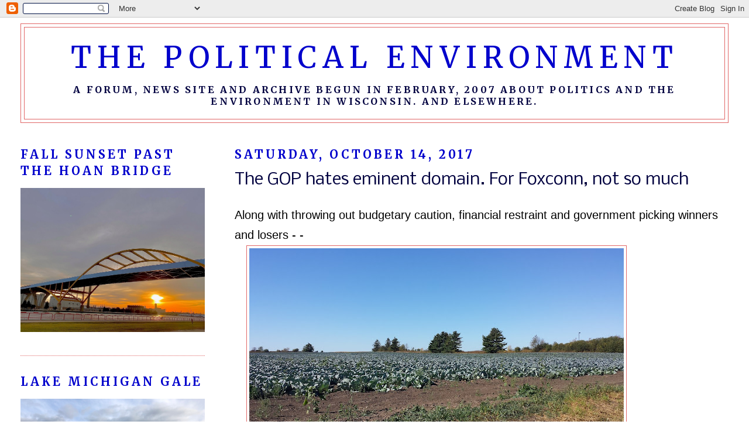

--- FILE ---
content_type: text/html; charset=UTF-8
request_url: https://thepoliticalenvironment.blogspot.com/2017/10/the-gop-hates-eminent-domain-for.html
body_size: 17834
content:
<!DOCTYPE html>
<html dir='ltr'>
<head>
<link href='https://www.blogger.com/static/v1/widgets/2944754296-widget_css_bundle.css' rel='stylesheet' type='text/css'/>
<meta content='text/html; charset=UTF-8' http-equiv='Content-Type'/>
<meta content='blogger' name='generator'/>
<link href='https://thepoliticalenvironment.blogspot.com/favicon.ico' rel='icon' type='image/x-icon'/>
<link href='https://thepoliticalenvironment.blogspot.com/2017/10/the-gop-hates-eminent-domain-for.html' rel='canonical'/>
<link rel="alternate" type="application/atom+xml" title="The Political Environment - Atom" href="https://thepoliticalenvironment.blogspot.com/feeds/posts/default" />
<link rel="alternate" type="application/rss+xml" title="The Political Environment - RSS" href="https://thepoliticalenvironment.blogspot.com/feeds/posts/default?alt=rss" />
<link rel="service.post" type="application/atom+xml" title="The Political Environment - Atom" href="https://www.blogger.com/feeds/6621691715090523319/posts/default" />

<link rel="alternate" type="application/atom+xml" title="The Political Environment - Atom" href="https://thepoliticalenvironment.blogspot.com/feeds/2479390928770061931/comments/default" />
<!--Can't find substitution for tag [blog.ieCssRetrofitLinks]-->
<link href='https://blogger.googleusercontent.com/img/b/R29vZ2xl/AVvXsEgMuiFwzrgutHZMF76lo_M4W4QgKFGrQ4CDhkBXtyhgkYbjVSd5CbW1BKRZmOIfApelzBDWluk3I39n5BQXwTBtDsZdEXXAFoLSsl4RgN5TRfUUs9CXsWWNPWUH1T6IrJQ9JMI8q11H3Tdz/s640/20171008_133010.jpg' rel='image_src'/>
<meta content='https://thepoliticalenvironment.blogspot.com/2017/10/the-gop-hates-eminent-domain-for.html' property='og:url'/>
<meta content='The GOP hates eminent domain. For Foxconn, not so much' property='og:title'/>
<meta content=' Along with throwing out budgetary caution, financial restraint and government picking winners and losers - -    - -  you can add to Walker&#39;...' property='og:description'/>
<meta content='https://blogger.googleusercontent.com/img/b/R29vZ2xl/AVvXsEgMuiFwzrgutHZMF76lo_M4W4QgKFGrQ4CDhkBXtyhgkYbjVSd5CbW1BKRZmOIfApelzBDWluk3I39n5BQXwTBtDsZdEXXAFoLSsl4RgN5TRfUUs9CXsWWNPWUH1T6IrJQ9JMI8q11H3Tdz/w1200-h630-p-k-no-nu/20171008_133010.jpg' property='og:image'/>
<title>The Political Environment: The GOP hates eminent domain. For Foxconn, not so much</title>
<style type='text/css'>@font-face{font-family:'Merriweather';font-style:normal;font-weight:400;font-stretch:100%;font-display:swap;src:url(//fonts.gstatic.com/s/merriweather/v33/u-4e0qyriQwlOrhSvowK_l5UcA6zuSYEqOzpPe3HOZJ5eX1WtLaQwmYiSeqnJ-mXq1Gi3iE.woff2)format('woff2');unicode-range:U+0460-052F,U+1C80-1C8A,U+20B4,U+2DE0-2DFF,U+A640-A69F,U+FE2E-FE2F;}@font-face{font-family:'Merriweather';font-style:normal;font-weight:400;font-stretch:100%;font-display:swap;src:url(//fonts.gstatic.com/s/merriweather/v33/u-4e0qyriQwlOrhSvowK_l5UcA6zuSYEqOzpPe3HOZJ5eX1WtLaQwmYiSequJ-mXq1Gi3iE.woff2)format('woff2');unicode-range:U+0301,U+0400-045F,U+0490-0491,U+04B0-04B1,U+2116;}@font-face{font-family:'Merriweather';font-style:normal;font-weight:400;font-stretch:100%;font-display:swap;src:url(//fonts.gstatic.com/s/merriweather/v33/u-4e0qyriQwlOrhSvowK_l5UcA6zuSYEqOzpPe3HOZJ5eX1WtLaQwmYiSeqlJ-mXq1Gi3iE.woff2)format('woff2');unicode-range:U+0102-0103,U+0110-0111,U+0128-0129,U+0168-0169,U+01A0-01A1,U+01AF-01B0,U+0300-0301,U+0303-0304,U+0308-0309,U+0323,U+0329,U+1EA0-1EF9,U+20AB;}@font-face{font-family:'Merriweather';font-style:normal;font-weight:400;font-stretch:100%;font-display:swap;src:url(//fonts.gstatic.com/s/merriweather/v33/u-4e0qyriQwlOrhSvowK_l5UcA6zuSYEqOzpPe3HOZJ5eX1WtLaQwmYiSeqkJ-mXq1Gi3iE.woff2)format('woff2');unicode-range:U+0100-02BA,U+02BD-02C5,U+02C7-02CC,U+02CE-02D7,U+02DD-02FF,U+0304,U+0308,U+0329,U+1D00-1DBF,U+1E00-1E9F,U+1EF2-1EFF,U+2020,U+20A0-20AB,U+20AD-20C0,U+2113,U+2C60-2C7F,U+A720-A7FF;}@font-face{font-family:'Merriweather';font-style:normal;font-weight:400;font-stretch:100%;font-display:swap;src:url(//fonts.gstatic.com/s/merriweather/v33/u-4e0qyriQwlOrhSvowK_l5UcA6zuSYEqOzpPe3HOZJ5eX1WtLaQwmYiSeqqJ-mXq1Gi.woff2)format('woff2');unicode-range:U+0000-00FF,U+0131,U+0152-0153,U+02BB-02BC,U+02C6,U+02DA,U+02DC,U+0304,U+0308,U+0329,U+2000-206F,U+20AC,U+2122,U+2191,U+2193,U+2212,U+2215,U+FEFF,U+FFFD;}@font-face{font-family:'Merriweather';font-style:normal;font-weight:700;font-stretch:100%;font-display:swap;src:url(//fonts.gstatic.com/s/merriweather/v33/u-4e0qyriQwlOrhSvowK_l5UcA6zuSYEqOzpPe3HOZJ5eX1WtLaQwmYiSeqnJ-mXq1Gi3iE.woff2)format('woff2');unicode-range:U+0460-052F,U+1C80-1C8A,U+20B4,U+2DE0-2DFF,U+A640-A69F,U+FE2E-FE2F;}@font-face{font-family:'Merriweather';font-style:normal;font-weight:700;font-stretch:100%;font-display:swap;src:url(//fonts.gstatic.com/s/merriweather/v33/u-4e0qyriQwlOrhSvowK_l5UcA6zuSYEqOzpPe3HOZJ5eX1WtLaQwmYiSequJ-mXq1Gi3iE.woff2)format('woff2');unicode-range:U+0301,U+0400-045F,U+0490-0491,U+04B0-04B1,U+2116;}@font-face{font-family:'Merriweather';font-style:normal;font-weight:700;font-stretch:100%;font-display:swap;src:url(//fonts.gstatic.com/s/merriweather/v33/u-4e0qyriQwlOrhSvowK_l5UcA6zuSYEqOzpPe3HOZJ5eX1WtLaQwmYiSeqlJ-mXq1Gi3iE.woff2)format('woff2');unicode-range:U+0102-0103,U+0110-0111,U+0128-0129,U+0168-0169,U+01A0-01A1,U+01AF-01B0,U+0300-0301,U+0303-0304,U+0308-0309,U+0323,U+0329,U+1EA0-1EF9,U+20AB;}@font-face{font-family:'Merriweather';font-style:normal;font-weight:700;font-stretch:100%;font-display:swap;src:url(//fonts.gstatic.com/s/merriweather/v33/u-4e0qyriQwlOrhSvowK_l5UcA6zuSYEqOzpPe3HOZJ5eX1WtLaQwmYiSeqkJ-mXq1Gi3iE.woff2)format('woff2');unicode-range:U+0100-02BA,U+02BD-02C5,U+02C7-02CC,U+02CE-02D7,U+02DD-02FF,U+0304,U+0308,U+0329,U+1D00-1DBF,U+1E00-1E9F,U+1EF2-1EFF,U+2020,U+20A0-20AB,U+20AD-20C0,U+2113,U+2C60-2C7F,U+A720-A7FF;}@font-face{font-family:'Merriweather';font-style:normal;font-weight:700;font-stretch:100%;font-display:swap;src:url(//fonts.gstatic.com/s/merriweather/v33/u-4e0qyriQwlOrhSvowK_l5UcA6zuSYEqOzpPe3HOZJ5eX1WtLaQwmYiSeqqJ-mXq1Gi.woff2)format('woff2');unicode-range:U+0000-00FF,U+0131,U+0152-0153,U+02BB-02BC,U+02C6,U+02DA,U+02DC,U+0304,U+0308,U+0329,U+2000-206F,U+20AC,U+2122,U+2191,U+2193,U+2212,U+2215,U+FEFF,U+FFFD;}@font-face{font-family:'Nobile';font-style:normal;font-weight:400;font-display:swap;src:url(//fonts.gstatic.com/s/nobile/v19/m8JTjflSeaOVl1iGXa3WWrZNblOD.woff2)format('woff2');unicode-range:U+0301,U+0400-045F,U+0490-0491,U+04B0-04B1,U+2116;}@font-face{font-family:'Nobile';font-style:normal;font-weight:400;font-display:swap;src:url(//fonts.gstatic.com/s/nobile/v19/m8JTjflSeaOVl1iGV63WWrZNblOD.woff2)format('woff2');unicode-range:U+0100-02BA,U+02BD-02C5,U+02C7-02CC,U+02CE-02D7,U+02DD-02FF,U+0304,U+0308,U+0329,U+1D00-1DBF,U+1E00-1E9F,U+1EF2-1EFF,U+2020,U+20A0-20AB,U+20AD-20C0,U+2113,U+2C60-2C7F,U+A720-A7FF;}@font-face{font-family:'Nobile';font-style:normal;font-weight:400;font-display:swap;src:url(//fonts.gstatic.com/s/nobile/v19/m8JTjflSeaOVl1iGWa3WWrZNbg.woff2)format('woff2');unicode-range:U+0000-00FF,U+0131,U+0152-0153,U+02BB-02BC,U+02C6,U+02DA,U+02DC,U+0304,U+0308,U+0329,U+2000-206F,U+20AC,U+2122,U+2191,U+2193,U+2212,U+2215,U+FEFF,U+FFFD;}</style>
<style id='page-skin-1' type='text/css'><!--
/*
-----------------------------------------------
Blogger Template Style
Name:     Minima Lefty Stretch
Date:     14 Jul 2006
----------------------------------------------- */
/* Use this with templates/template-twocol.html */
body {
background:#ffffff;
margin:0;
color:#000000;
font:x-small Georgia Serif;
font-size/* */:/**/small;
font-size: /**/small;
text-align: center;
}
a:link {
color:#cc0000;
text-decoration:none;
}
a:visited {
color:#990000;
text-decoration:none;
}
a:hover {
color:#00003f;
text-decoration:underline;
}
a img {
border-width:0;
}
/* Header
-----------------------------------------------
*/
#header-wrapper {
margin:0 2% 10px;
border:1px solid #e06666;
}
#header-inner {
background-position: center;
margin-left: auto;
margin-right: auto;
}
#header {
margin: 5px;
border: 1px solid #e06666;
text-align: center;
color:#0000cc;
}
#header h1 {
margin:5px 5px 0;
padding:15px 20px .25em;
line-height:1.2em;
text-transform:uppercase;
letter-spacing:.2em;
font: normal normal 50px Merriweather;
}
#header a {
color:#0000cc;
text-decoration:none;
}
#header a:hover {
color:#0000cc;
}
#header .description {
margin:0 5px 5px;
padding:0 20px 15px;
text-transform:uppercase;
letter-spacing:.2em;
line-height: 1.4em;
font: normal bold 16px Merriweather;
color: #00003f;
}
#header img {
margin-left: auto;
margin-right: auto;
}
/* Outer-Wrapper
----------------------------------------------- */
#outer-wrapper {
margin:0;
padding:10px;
text-align:left;
font: normal normal 20px Nobile;
}
#main-wrapper {
margin-right: 2%;
width: 67%;
float: right;
display: inline;       /* fix for doubling margin in IE */
word-wrap: break-word; /* fix for long text breaking sidebar float in IE */
overflow: hidden;      /* fix for long non-text content breaking IE sidebar float */
}
#sidebar-wrapper {
margin-left: 2%;
width: 25%;
float: left;
display: inline;       /* fix for doubling margin in IE */
word-wrap: break-word; /* fix for long text breaking sidebar float in IE */
overflow: hidden;      /* fix for long non-text content breaking IE sidebar float */
}
/* Headings
----------------------------------------------- */
h2 {
margin:1.5em 0 .75em;
font:normal bold 20px Merriweather;
line-height: 1.4em;
text-transform:uppercase;
letter-spacing:.2em;
color:#0000cc;
}
/* Posts
-----------------------------------------------
*/
h2.date-header {
margin:1.5em 0 .5em;
}
.post {
margin:.5em 0 1.5em;
border-bottom:1px dotted #e06666;
padding-bottom:1.5em;
}
.post h3 {
margin:.25em 0 0;
padding:0 0 4px;
font-size:140%;
font-weight:normal;
line-height:1.4em;
color:#00003f;
}
.post h3 a, .post h3 a:visited, .post h3 strong {
display:block;
text-decoration:none;
color:#00003f;
font-weight:normal;
}
.post h3 strong, .post h3 a:hover {
color:#000000;
}
.post-body {
margin:0 0 .75em;
line-height:1.6em;
}
.post-body blockquote {
line-height:1.3em;
}
.post-footer {
margin: .75em 0;
color:#0000cc;
text-transform:uppercase;
letter-spacing:.1em;
font: normal normal 14px Nobile;
line-height: 1.4em;
}
.comment-link {
margin-left:.6em;
}
.post img, table.tr-caption-container {
padding:4px;
border:1px solid #e06666;
}
.tr-caption-container img {
border: none;
padding: 0;
}
.post blockquote {
margin:1em 20px;
}
.post blockquote p {
margin:.75em 0;
}
/* Comments
----------------------------------------------- */
#comments h4 {
margin:1em 0;
font-weight: bold;
line-height: 1.4em;
text-transform:uppercase;
letter-spacing:.2em;
color: #0000cc;
}
#comments-block {
margin:1em 0 1.5em;
line-height:1.6em;
}
#comments-block .comment-author {
margin:.5em 0;
}
#comments-block .comment-body {
margin:.25em 0 0;
}
#comments-block .comment-footer {
margin:-.25em 0 2em;
line-height: 1.4em;
text-transform:uppercase;
letter-spacing:.1em;
}
#comments-block .comment-body p {
margin:0 0 .75em;
}
.deleted-comment {
font-style:italic;
color:gray;
}
.feed-links {
clear: both;
line-height: 2.5em;
}
#blog-pager-newer-link {
float: left;
}
#blog-pager-older-link {
float: right;
}
#blog-pager {
text-align: center;
}
/* Sidebar Content
----------------------------------------------- */
.sidebar {
color: #000000;
line-height: 1.5em;
}
.sidebar ul {
list-style:none;
margin:0 0 0;
padding:0 0 0;
}
.sidebar li {
margin:0;
padding-top:0;
padding-right:0;
padding-bottom:.25em;
padding-left:15px;
text-indent:-15px;
line-height:1.5em;
}
.sidebar .widget, .main .widget {
border-bottom:1px dotted #e06666;
margin:0 0 1.5em;
padding:0 0 1.5em;
}
.main .Blog {
border-bottom-width: 0;
}
/* Profile
----------------------------------------------- */
.profile-img {
float: left;
margin-top: 0;
margin-right: 5px;
margin-bottom: 5px;
margin-left: 0;
padding: 4px;
border: 1px solid #e06666;
}
.profile-data {
margin:0;
text-transform:uppercase;
letter-spacing:.1em;
font: normal normal 14px Nobile;
color: #0000cc;
font-weight: bold;
line-height: 1.6em;
}
.profile-datablock {
margin:.5em 0 .5em;
}
.profile-textblock {
margin: 0.5em 0;
line-height: 1.6em;
}
.profile-link {
font: normal normal 14px Nobile;
text-transform: uppercase;
letter-spacing: .1em;
}
/* Footer
----------------------------------------------- */
#footer {
width:660px;
clear:both;
margin:0 auto;
padding-top:15px;
line-height: 1.6em;
text-transform:uppercase;
letter-spacing:.1em;
text-align: center;
}

--></style>
<link href='https://www.blogger.com/dyn-css/authorization.css?targetBlogID=6621691715090523319&amp;zx=827f1add-c5ad-4203-a127-5b77cc268d9a' media='none' onload='if(media!=&#39;all&#39;)media=&#39;all&#39;' rel='stylesheet'/><noscript><link href='https://www.blogger.com/dyn-css/authorization.css?targetBlogID=6621691715090523319&amp;zx=827f1add-c5ad-4203-a127-5b77cc268d9a' rel='stylesheet'/></noscript>
<meta name='google-adsense-platform-account' content='ca-host-pub-1556223355139109'/>
<meta name='google-adsense-platform-domain' content='blogspot.com'/>

<link rel="stylesheet" href="https://fonts.googleapis.com/css2?display=swap&family=Times"></head>
<body>
<div class='navbar section' id='navbar'><div class='widget Navbar' data-version='1' id='Navbar1'><script type="text/javascript">
    function setAttributeOnload(object, attribute, val) {
      if(window.addEventListener) {
        window.addEventListener('load',
          function(){ object[attribute] = val; }, false);
      } else {
        window.attachEvent('onload', function(){ object[attribute] = val; });
      }
    }
  </script>
<div id="navbar-iframe-container"></div>
<script type="text/javascript" src="https://apis.google.com/js/platform.js"></script>
<script type="text/javascript">
      gapi.load("gapi.iframes:gapi.iframes.style.bubble", function() {
        if (gapi.iframes && gapi.iframes.getContext) {
          gapi.iframes.getContext().openChild({
              url: 'https://www.blogger.com/navbar/6621691715090523319?po\x3d2479390928770061931\x26origin\x3dhttps://thepoliticalenvironment.blogspot.com',
              where: document.getElementById("navbar-iframe-container"),
              id: "navbar-iframe"
          });
        }
      });
    </script><script type="text/javascript">
(function() {
var script = document.createElement('script');
script.type = 'text/javascript';
script.src = '//pagead2.googlesyndication.com/pagead/js/google_top_exp.js';
var head = document.getElementsByTagName('head')[0];
if (head) {
head.appendChild(script);
}})();
</script>
</div></div>
<div id='outer-wrapper'><div id='wrap2'>
<!-- skip links for text browsers -->
<span id='skiplinks' style='display:none;'>
<a href='#main'>skip to main </a> |
      <a href='#sidebar'>skip to sidebar</a>
</span>
<div id='header-wrapper'>
<div class='header section' id='header'><div class='widget Header' data-version='1' id='Header1'>
<div id='header-inner'>
<div class='titlewrapper'>
<h1 class='title'>
<a href='https://thepoliticalenvironment.blogspot.com/'>
The Political Environment
</a>
</h1>
</div>
<div class='descriptionwrapper'>
<p class='description'><span>A forum, news site and archive begun in February, 2007 about politics and the environment in Wisconsin. And elsewhere.</span></p>
</div>
</div>
</div></div>
</div>
<div id='content-wrapper'>
<div id='crosscol-wrapper' style='text-align:center'>
<div class='crosscol no-items section' id='crosscol'></div>
</div>
<div id='main-wrapper'>
<div class='main section' id='main'><div class='widget Blog' data-version='1' id='Blog1'>
<div class='blog-posts hfeed'>

          <div class="date-outer">
        
<h2 class='date-header'><span>Saturday, October 14, 2017</span></h2>

          <div class="date-posts">
        
<div class='post-outer'>
<div class='post'>
<a name='2479390928770061931'></a>
<h3 class='post-title'>
<a href='https://thepoliticalenvironment.blogspot.com/2017/10/the-gop-hates-eminent-domain-for.html'>The GOP hates eminent domain. For Foxconn, not so much</a>
</h3>
<div class='post-header-line-1'></div>
<div class='post-body'>
<p><div dir="ltr" style="text-align: left;" trbidi="on">
<span style="font-family: &quot;verdana&quot; , sans-serif;">Along with throwing out budgetary caution, financial restraint and government picking winners and losers - -&nbsp;</span><br />
<span style="font-family: &quot;verdana&quot; , sans-serif;"><a href="https://blogger.googleusercontent.com/img/b/R29vZ2xl/AVvXsEgMuiFwzrgutHZMF76lo_M4W4QgKFGrQ4CDhkBXtyhgkYbjVSd5CbW1BKRZmOIfApelzBDWluk3I39n5BQXwTBtDsZdEXXAFoLSsl4RgN5TRfUUs9CXsWWNPWUH1T6IrJQ9JMI8q11H3Tdz/s1600/20171008_133010.jpg" imageanchor="1" style="color: #990000; font-size: 20px; margin-left: 1em; margin-right: 1em; text-align: center; text-decoration: none;"><img border="0" data-original-height="900" data-original-width="1600" height="360" src="https://blogger.googleusercontent.com/img/b/R29vZ2xl/AVvXsEgMuiFwzrgutHZMF76lo_M4W4QgKFGrQ4CDhkBXtyhgkYbjVSd5CbW1BKRZmOIfApelzBDWluk3I39n5BQXwTBtDsZdEXXAFoLSsl4RgN5TRfUUs9CXsWWNPWUH1T6IrJQ9JMI8q11H3Tdz/s640/20171008_133010.jpg" style="border: 1px solid rgb(224, 102, 102); padding: 4px;" width="640" /></a></span><br />
<span style="font-family: &quot;verdana&quot; , sans-serif;">- - &nbsp;you can add to Walker's ideological Foxconn sins his hearty&nbsp;embrace with Legislative approval of perhaps Big Government's Biggest Stick - - <a href="https://www.racinecountyeye.com/foxconn-eminent-domain/">the right to seize private property</a>:</span><br />
<blockquote class="tr_bq">
<b><span style="font-family: &quot;verdana&quot; , sans-serif; font-size: x-large;">SOME IN FOXCONN DEVELOPMENT COULD LOSE HOMES THROUGH EMINENT DOMAIN</span></b></blockquote>
<span style="font-family: &quot;verdana&quot; , sans-serif;">I'll add this information to my<a href="https://thepoliticalenvironment.blogspot.com/2017/07/a-foxconn-fever-primer.html"> Foxconn blog archive.&nbsp;</a></span></div>
</p>
<div style='clear: both;'></div>
</div>
<div class='post-footer'>
<p class='post-footer-line post-footer-line-1'><span class='post-author'>
Posted by
James Rowen
</span>
<span class='post-timestamp'>
at
<a class='timestamp-link' href='https://thepoliticalenvironment.blogspot.com/2017/10/the-gop-hates-eminent-domain-for.html' title='permanent link'>4:48&#8239;PM</a>
</span>
<span class='post-comment-link'>
</span>
<span class='post-icons'>
<span class='item-control blog-admin pid-371775287'>
<a href='https://www.blogger.com/post-edit.g?blogID=6621691715090523319&postID=2479390928770061931&from=pencil' title='Edit Post'>
<img alt='' class='icon-action' height='18' src='https://resources.blogblog.com/img/icon18_edit_allbkg.gif' width='18'/>
</a>
</span>
</span>
<span class='post-backlinks post-comment-link'>
</span>
</p>
<p class='post-footer-line post-footer-line-2'><span class='post-labels'>
</span>
</p>
<p class='post-footer-line post-footer-line-3'></p>
</div>
</div>
<div class='comments' id='comments'>
<a name='comments'></a>
<h4>No comments:</h4>
<div id='Blog1_comments-block-wrapper'>
<dl class='avatar-comment-indent' id='comments-block'>
</dl>
</div>
<p class='comment-footer'>
<a href='https://www.blogger.com/comment/fullpage/post/6621691715090523319/2479390928770061931' onclick=''>Post a Comment</a>
</p>
</div>
</div>

        </div></div>
      
</div>
<div class='blog-pager' id='blog-pager'>
<span id='blog-pager-newer-link'>
<a class='blog-pager-newer-link' href='https://thepoliticalenvironment.blogspot.com/2017/09/foxconn-headed-for-flood-prone-racine.html' id='Blog1_blog-pager-newer-link' title='Newer Post'>Newer Post</a>
</span>
<span id='blog-pager-older-link'>
<a class='blog-pager-older-link' href='https://thepoliticalenvironment.blogspot.com/2017/10/looking-through-fence-to-grasp-wi.html' id='Blog1_blog-pager-older-link' title='Older Post'>Older Post</a>
</span>
<a class='home-link' href='https://thepoliticalenvironment.blogspot.com/'>Home</a>
</div>
<div class='clear'></div>
<div class='post-feeds'>
<div class='feed-links'>
Subscribe to:
<a class='feed-link' href='https://thepoliticalenvironment.blogspot.com/feeds/2479390928770061931/comments/default' target='_blank' type='application/atom+xml'>Post Comments (Atom)</a>
</div>
</div>
</div></div>
</div>
<div id='sidebar-wrapper'>
<div class='sidebar section' id='sidebar'><div class='widget Image' data-version='1' id='Image4'>
<h2>Fall sunset past the Hoan Bridge</h2>
<div class='widget-content'>
<img alt='Fall sunset past the Hoan Bridge' height='269' id='Image4_img' src='https://blogger.googleusercontent.com/img/b/R29vZ2xl/AVvXsEi-nuyJwtMz3zOHEHijl-swfLpNbgBRBSAn813ajGyo46KtYSbDfFWjic2DN1Cc6z8uBjSK9wfMBXMDVEzw07B6r4SRoRe4ry23YbtAjI4x0E3M8qYE-pKWAL6mZ5ddVPNfeTQEbyxmq1aw/s1600/IMG_1708-4.jpg' width='345'/>
<br/>
</div>
<div class='clear'></div>
</div><div class='widget Image' data-version='1' id='Image6'>
<h2>Lake Michigan gale</h2>
<div class='widget-content'>
<img alt='Lake Michigan gale' height='259' id='Image6_img' src='https://blogger.googleusercontent.com/img/b/R29vZ2xl/AVvXsEhTZCM8MPdNpccWoDcf5bAoG3FYZk0r8xdYMXT7IAG_4ivKYxU4jZSyuKJJQw7L9WyEQG8hrcYOLsGYs2qOfohOsIqDvQzsfRJ26gXO7Ffc3QoAFTTP4PeKJYyx1Bwo-VEYek48qH3VVmpQ/s1600/IMG_4906.jpg' width='345'/>
<br/>
<span class='caption'>On the Milwaukee lakefront</span>
</div>
<div class='clear'></div>
</div><div class='widget Image' data-version='1' id='Image5'>
<h2>Milwaukee's streetcar, "The Hop," is running.</h2>
<div class='widget-content'>
<img alt='Milwaukee&#39;s streetcar, "The Hop," is running.' height='460' id='Image5_img' src='https://blogger.googleusercontent.com/img/b/R29vZ2xl/AVvXsEi4AqxtQon1P6wGzrmHBTfIpi35NeMn0qbowpUV7b7u0q0be_fwxSMigfcipOC4k6ikqQOFPaaCI-kh9woFAuPEqGyj1EkBWRns5wE4mDJjP4GhME3sH5NDjN0YQNyaHzs7xBglwGhg_zSJ/s1600/IMG_2958.jpg' width='345'/>
<br/>
<span class='caption'>Waukesha County, Republican pols failed to kill it.</span>
</div>
<div class='clear'></div>
</div><div class='widget Image' data-version='1' id='Image10'>
<h2>The Calatrava Addition to the Milwaukee Art Museum</h2>
<div class='widget-content'>
<img alt='The Calatrava Addition to the Milwaukee Art Museum' height='460' id='Image10_img' src='https://blogger.googleusercontent.com/img/b/R29vZ2xl/AVvXsEimh-lxqemJ9b2DlS9kc9Kv5SynzrN1vLMb4J86ExWEY8uBYbiAJ_vSfPjtrsKWHE1VBQDyCuX5nFN0BXMKdvVuN0IIejORIwtvD77raq4vAn6i6yeBrgg9kRBxHzvSdg2dshTj0OZSvzJv/s1600/IMG_6909.jpg' width='345'/>
<br/>
<span class='caption'>Sunset on the lakefront, summer 2018</span>
</div>
<div class='clear'></div>
</div><div class='widget Image' data-version='1' id='Image3'>
<h2>Milwaukee River empties into Lake Michigan</h2>
<div class='widget-content'>
<img alt='Milwaukee River empties into Lake Michigan' height='259' id='Image3_img' src='https://blogger.googleusercontent.com/img/b/R29vZ2xl/AVvXsEgcab6xO7mctW6catZetJld6F5I2MpJ_LEB0a2vDSsYe7gXXJIFPhmFrYcOtE6CozD0s3ydFsdoHbj6uKtv_atWfjmzGEYKptzo3tKe6zuA00XQY-xw_-YhegXWpYM-Z89Lw_5qejjBqwti/s1600/IMG_4980.jpg' width='345'/>
<br/>
</div>
<div class='clear'></div>
</div><div class='widget Image' data-version='1' id='Image2'>
<h2>Wisconsin wind farm, east of Waupun</h2>
<div class='widget-content'>
<img alt='Wisconsin wind farm, east of Waupun' height='460' id='Image2_img' src='https://blogger.googleusercontent.com/img/b/R29vZ2xl/AVvXsEjANm1MI6XdEp2T1Mt3rbMjU3fTbBgChkKHMt_DS3Mv6VMLMyo2vF75UAH77z3nQy2uq3FBpsvKXnbozodn19RKxwA2DIXOpTnpmySx8AZO9CngzBNtR4qgbGc2BqmLyDAFbKZlq8a4noD-/s1600/IMG_5816.jpg' width='345'/>
<br/>
<span class='caption'>86 turbines overcame Walker's blockade</span>
</div>
<div class='clear'></div>
</div><div class='widget Image' data-version='1' id='Image11'>
<h2>Skylight illumination in Milwaukee City Hall</h2>
<div class='widget-content'>
<img alt='Skylight illumination in Milwaukee City Hall' height='460' id='Image11_img' src='https://blogger.googleusercontent.com/img/b/R29vZ2xl/AVvXsEj27DmzZ3QuPE1-HYgttqCynLy3xeKIaTHhIPqAm4IaYaoz53cJcCOq8pwjmmb5Pvjy2T5xaCa33DjVqsPoROtykHFBYPeneb6SWT58Xp7R0txeWzFahHQx7jPqnFzns3tYBthFuU5C1q93/s1600/IMG_8949.jpg' width='345'/>
<br/>
<span class='caption'>The historic 19th-century building has stone floors, copper decoration, and iron work by the famous artisan Cyril Kolnic. Stop in and walk around.</span>
</div>
<div class='clear'></div>
</div><div class='widget Text' data-version='1' id='Text2'>
<h2 class='title'>What water, wetland protection is all about</h2>
<div class='widget-content'>
<i><span style="font-family:&quot;;"><span =""  style="font-size:20px;">"A little fill here and there may seem to be nothing to become excited about. But one fill, though comparatively inconsequential, may lead to another, and another, and before long a great body may be eaten away until it may no longer exist. </span></span><cite><span style="font-family:&quot;;"><span =""  style="font-size:20px;">Our navigable waters are a precious natural heritage, once gone, they disappear forever,"</span><span style="font-style: normal;font-size:20px;"> wrote the Wisconsin Supreme Court in its 1960 opinion resolving Hixon v. PSC and buttressing The Public</span><span style="font-style: normal;font-size:20px;"> Trust Doctrine, Article IX of the Wisconsin State Constitution.</span></span></cite></i>
</div>
<div class='clear'></div>
</div><div class='widget Image' data-version='1' id='Image1'>
<h2>Lake Michigan in winter</h2>
<div class='widget-content'>
<img alt='Lake Michigan in winter' height='259' id='Image1_img' src='https://blogger.googleusercontent.com/img/b/R29vZ2xl/AVvXsEiHfzUhCxkn9B7J-NNxaXWls1Q2foNbvsqQhCirQaraSvgA7-Y-OJkmVKMD0HseoW8y8S9YUUPYqScM32S-eZttGaTjdW40nucwENCaiHkzwtapulbypcNeaF_xpNdY9eDaeC4-hWbr3hQ1/s1600/IMG_4898.jpg' width='345'/>
<br/>
<span class='caption'>Milwaukee skyline</span>
</div>
<div class='clear'></div>
</div><div class='widget Text' data-version='1' id='Text5'>
<h2 class='title'>James Rowen's Bio</h2>
<div class='widget-content'>
<span style="font-style: normal;">James Rowen is an independent writer based in Milwaukee, Wisconsin. He worked as the senior Mayoral staffer in Madison and Milwaukee and for newspapers in both cities. This blog began on 2/2/ 2007. </span><br /><br />
</div>
<div class='clear'></div>
</div><div class='widget BlogArchive' data-version='1' id='BlogArchive1'>
<h2>Blog Archive</h2>
<div class='widget-content'>
<div id='ArchiveList'>
<div id='BlogArchive1_ArchiveList'>
<ul class='hierarchy'>
<li class='archivedate collapsed'>
<a class='toggle' href='javascript:void(0)'>
<span class='zippy'>

        &#9658;&#160;
      
</span>
</a>
<a class='post-count-link' href='https://thepoliticalenvironment.blogspot.com/2023/'>
2023
</a>
<span class='post-count' dir='ltr'>(1)</span>
<ul class='hierarchy'>
<li class='archivedate collapsed'>
<a class='toggle' href='javascript:void(0)'>
<span class='zippy'>

        &#9658;&#160;
      
</span>
</a>
<a class='post-count-link' href='https://thepoliticalenvironment.blogspot.com/2023/04/'>
April
</a>
<span class='post-count' dir='ltr'>(1)</span>
</li>
</ul>
</li>
</ul>
<ul class='hierarchy'>
<li class='archivedate collapsed'>
<a class='toggle' href='javascript:void(0)'>
<span class='zippy'>

        &#9658;&#160;
      
</span>
</a>
<a class='post-count-link' href='https://thepoliticalenvironment.blogspot.com/2022/'>
2022
</a>
<span class='post-count' dir='ltr'>(1)</span>
<ul class='hierarchy'>
<li class='archivedate collapsed'>
<a class='toggle' href='javascript:void(0)'>
<span class='zippy'>

        &#9658;&#160;
      
</span>
</a>
<a class='post-count-link' href='https://thepoliticalenvironment.blogspot.com/2022/04/'>
April
</a>
<span class='post-count' dir='ltr'>(1)</span>
</li>
</ul>
</li>
</ul>
<ul class='hierarchy'>
<li class='archivedate collapsed'>
<a class='toggle' href='javascript:void(0)'>
<span class='zippy'>

        &#9658;&#160;
      
</span>
</a>
<a class='post-count-link' href='https://thepoliticalenvironment.blogspot.com/2021/'>
2021
</a>
<span class='post-count' dir='ltr'>(238)</span>
<ul class='hierarchy'>
<li class='archivedate collapsed'>
<a class='toggle' href='javascript:void(0)'>
<span class='zippy'>

        &#9658;&#160;
      
</span>
</a>
<a class='post-count-link' href='https://thepoliticalenvironment.blogspot.com/2021/12/'>
December
</a>
<span class='post-count' dir='ltr'>(1)</span>
</li>
</ul>
<ul class='hierarchy'>
<li class='archivedate collapsed'>
<a class='toggle' href='javascript:void(0)'>
<span class='zippy'>

        &#9658;&#160;
      
</span>
</a>
<a class='post-count-link' href='https://thepoliticalenvironment.blogspot.com/2021/11/'>
November
</a>
<span class='post-count' dir='ltr'>(1)</span>
</li>
</ul>
<ul class='hierarchy'>
<li class='archivedate collapsed'>
<a class='toggle' href='javascript:void(0)'>
<span class='zippy'>

        &#9658;&#160;
      
</span>
</a>
<a class='post-count-link' href='https://thepoliticalenvironment.blogspot.com/2021/10/'>
October
</a>
<span class='post-count' dir='ltr'>(3)</span>
</li>
</ul>
<ul class='hierarchy'>
<li class='archivedate collapsed'>
<a class='toggle' href='javascript:void(0)'>
<span class='zippy'>

        &#9658;&#160;
      
</span>
</a>
<a class='post-count-link' href='https://thepoliticalenvironment.blogspot.com/2021/09/'>
September
</a>
<span class='post-count' dir='ltr'>(3)</span>
</li>
</ul>
<ul class='hierarchy'>
<li class='archivedate collapsed'>
<a class='toggle' href='javascript:void(0)'>
<span class='zippy'>

        &#9658;&#160;
      
</span>
</a>
<a class='post-count-link' href='https://thepoliticalenvironment.blogspot.com/2021/08/'>
August
</a>
<span class='post-count' dir='ltr'>(20)</span>
</li>
</ul>
<ul class='hierarchy'>
<li class='archivedate collapsed'>
<a class='toggle' href='javascript:void(0)'>
<span class='zippy'>

        &#9658;&#160;
      
</span>
</a>
<a class='post-count-link' href='https://thepoliticalenvironment.blogspot.com/2021/07/'>
July
</a>
<span class='post-count' dir='ltr'>(32)</span>
</li>
</ul>
<ul class='hierarchy'>
<li class='archivedate collapsed'>
<a class='toggle' href='javascript:void(0)'>
<span class='zippy'>

        &#9658;&#160;
      
</span>
</a>
<a class='post-count-link' href='https://thepoliticalenvironment.blogspot.com/2021/06/'>
June
</a>
<span class='post-count' dir='ltr'>(31)</span>
</li>
</ul>
<ul class='hierarchy'>
<li class='archivedate collapsed'>
<a class='toggle' href='javascript:void(0)'>
<span class='zippy'>

        &#9658;&#160;
      
</span>
</a>
<a class='post-count-link' href='https://thepoliticalenvironment.blogspot.com/2021/05/'>
May
</a>
<span class='post-count' dir='ltr'>(23)</span>
</li>
</ul>
<ul class='hierarchy'>
<li class='archivedate collapsed'>
<a class='toggle' href='javascript:void(0)'>
<span class='zippy'>

        &#9658;&#160;
      
</span>
</a>
<a class='post-count-link' href='https://thepoliticalenvironment.blogspot.com/2021/04/'>
April
</a>
<span class='post-count' dir='ltr'>(26)</span>
</li>
</ul>
<ul class='hierarchy'>
<li class='archivedate collapsed'>
<a class='toggle' href='javascript:void(0)'>
<span class='zippy'>

        &#9658;&#160;
      
</span>
</a>
<a class='post-count-link' href='https://thepoliticalenvironment.blogspot.com/2021/03/'>
March
</a>
<span class='post-count' dir='ltr'>(31)</span>
</li>
</ul>
<ul class='hierarchy'>
<li class='archivedate collapsed'>
<a class='toggle' href='javascript:void(0)'>
<span class='zippy'>

        &#9658;&#160;
      
</span>
</a>
<a class='post-count-link' href='https://thepoliticalenvironment.blogspot.com/2021/02/'>
February
</a>
<span class='post-count' dir='ltr'>(36)</span>
</li>
</ul>
<ul class='hierarchy'>
<li class='archivedate collapsed'>
<a class='toggle' href='javascript:void(0)'>
<span class='zippy'>

        &#9658;&#160;
      
</span>
</a>
<a class='post-count-link' href='https://thepoliticalenvironment.blogspot.com/2021/01/'>
January
</a>
<span class='post-count' dir='ltr'>(31)</span>
</li>
</ul>
</li>
</ul>
<ul class='hierarchy'>
<li class='archivedate collapsed'>
<a class='toggle' href='javascript:void(0)'>
<span class='zippy'>

        &#9658;&#160;
      
</span>
</a>
<a class='post-count-link' href='https://thepoliticalenvironment.blogspot.com/2020/'>
2020
</a>
<span class='post-count' dir='ltr'>(474)</span>
<ul class='hierarchy'>
<li class='archivedate collapsed'>
<a class='toggle' href='javascript:void(0)'>
<span class='zippy'>

        &#9658;&#160;
      
</span>
</a>
<a class='post-count-link' href='https://thepoliticalenvironment.blogspot.com/2020/12/'>
December
</a>
<span class='post-count' dir='ltr'>(19)</span>
</li>
</ul>
<ul class='hierarchy'>
<li class='archivedate collapsed'>
<a class='toggle' href='javascript:void(0)'>
<span class='zippy'>

        &#9658;&#160;
      
</span>
</a>
<a class='post-count-link' href='https://thepoliticalenvironment.blogspot.com/2020/11/'>
November
</a>
<span class='post-count' dir='ltr'>(42)</span>
</li>
</ul>
<ul class='hierarchy'>
<li class='archivedate collapsed'>
<a class='toggle' href='javascript:void(0)'>
<span class='zippy'>

        &#9658;&#160;
      
</span>
</a>
<a class='post-count-link' href='https://thepoliticalenvironment.blogspot.com/2020/10/'>
October
</a>
<span class='post-count' dir='ltr'>(69)</span>
</li>
</ul>
<ul class='hierarchy'>
<li class='archivedate collapsed'>
<a class='toggle' href='javascript:void(0)'>
<span class='zippy'>

        &#9658;&#160;
      
</span>
</a>
<a class='post-count-link' href='https://thepoliticalenvironment.blogspot.com/2020/09/'>
September
</a>
<span class='post-count' dir='ltr'>(36)</span>
</li>
</ul>
<ul class='hierarchy'>
<li class='archivedate collapsed'>
<a class='toggle' href='javascript:void(0)'>
<span class='zippy'>

        &#9658;&#160;
      
</span>
</a>
<a class='post-count-link' href='https://thepoliticalenvironment.blogspot.com/2020/08/'>
August
</a>
<span class='post-count' dir='ltr'>(32)</span>
</li>
</ul>
<ul class='hierarchy'>
<li class='archivedate collapsed'>
<a class='toggle' href='javascript:void(0)'>
<span class='zippy'>

        &#9658;&#160;
      
</span>
</a>
<a class='post-count-link' href='https://thepoliticalenvironment.blogspot.com/2020/07/'>
July
</a>
<span class='post-count' dir='ltr'>(46)</span>
</li>
</ul>
<ul class='hierarchy'>
<li class='archivedate collapsed'>
<a class='toggle' href='javascript:void(0)'>
<span class='zippy'>

        &#9658;&#160;
      
</span>
</a>
<a class='post-count-link' href='https://thepoliticalenvironment.blogspot.com/2020/06/'>
June
</a>
<span class='post-count' dir='ltr'>(40)</span>
</li>
</ul>
<ul class='hierarchy'>
<li class='archivedate collapsed'>
<a class='toggle' href='javascript:void(0)'>
<span class='zippy'>

        &#9658;&#160;
      
</span>
</a>
<a class='post-count-link' href='https://thepoliticalenvironment.blogspot.com/2020/05/'>
May
</a>
<span class='post-count' dir='ltr'>(30)</span>
</li>
</ul>
<ul class='hierarchy'>
<li class='archivedate collapsed'>
<a class='toggle' href='javascript:void(0)'>
<span class='zippy'>

        &#9658;&#160;
      
</span>
</a>
<a class='post-count-link' href='https://thepoliticalenvironment.blogspot.com/2020/04/'>
April
</a>
<span class='post-count' dir='ltr'>(32)</span>
</li>
</ul>
<ul class='hierarchy'>
<li class='archivedate collapsed'>
<a class='toggle' href='javascript:void(0)'>
<span class='zippy'>

        &#9658;&#160;
      
</span>
</a>
<a class='post-count-link' href='https://thepoliticalenvironment.blogspot.com/2020/03/'>
March
</a>
<span class='post-count' dir='ltr'>(58)</span>
</li>
</ul>
<ul class='hierarchy'>
<li class='archivedate collapsed'>
<a class='toggle' href='javascript:void(0)'>
<span class='zippy'>

        &#9658;&#160;
      
</span>
</a>
<a class='post-count-link' href='https://thepoliticalenvironment.blogspot.com/2020/02/'>
February
</a>
<span class='post-count' dir='ltr'>(32)</span>
</li>
</ul>
<ul class='hierarchy'>
<li class='archivedate collapsed'>
<a class='toggle' href='javascript:void(0)'>
<span class='zippy'>

        &#9658;&#160;
      
</span>
</a>
<a class='post-count-link' href='https://thepoliticalenvironment.blogspot.com/2020/01/'>
January
</a>
<span class='post-count' dir='ltr'>(38)</span>
</li>
</ul>
</li>
</ul>
<ul class='hierarchy'>
<li class='archivedate collapsed'>
<a class='toggle' href='javascript:void(0)'>
<span class='zippy'>

        &#9658;&#160;
      
</span>
</a>
<a class='post-count-link' href='https://thepoliticalenvironment.blogspot.com/2019/'>
2019
</a>
<span class='post-count' dir='ltr'>(719)</span>
<ul class='hierarchy'>
<li class='archivedate collapsed'>
<a class='toggle' href='javascript:void(0)'>
<span class='zippy'>

        &#9658;&#160;
      
</span>
</a>
<a class='post-count-link' href='https://thepoliticalenvironment.blogspot.com/2019/12/'>
December
</a>
<span class='post-count' dir='ltr'>(41)</span>
</li>
</ul>
<ul class='hierarchy'>
<li class='archivedate collapsed'>
<a class='toggle' href='javascript:void(0)'>
<span class='zippy'>

        &#9658;&#160;
      
</span>
</a>
<a class='post-count-link' href='https://thepoliticalenvironment.blogspot.com/2019/11/'>
November
</a>
<span class='post-count' dir='ltr'>(62)</span>
</li>
</ul>
<ul class='hierarchy'>
<li class='archivedate collapsed'>
<a class='toggle' href='javascript:void(0)'>
<span class='zippy'>

        &#9658;&#160;
      
</span>
</a>
<a class='post-count-link' href='https://thepoliticalenvironment.blogspot.com/2019/10/'>
October
</a>
<span class='post-count' dir='ltr'>(52)</span>
</li>
</ul>
<ul class='hierarchy'>
<li class='archivedate collapsed'>
<a class='toggle' href='javascript:void(0)'>
<span class='zippy'>

        &#9658;&#160;
      
</span>
</a>
<a class='post-count-link' href='https://thepoliticalenvironment.blogspot.com/2019/09/'>
September
</a>
<span class='post-count' dir='ltr'>(65)</span>
</li>
</ul>
<ul class='hierarchy'>
<li class='archivedate collapsed'>
<a class='toggle' href='javascript:void(0)'>
<span class='zippy'>

        &#9658;&#160;
      
</span>
</a>
<a class='post-count-link' href='https://thepoliticalenvironment.blogspot.com/2019/08/'>
August
</a>
<span class='post-count' dir='ltr'>(64)</span>
</li>
</ul>
<ul class='hierarchy'>
<li class='archivedate collapsed'>
<a class='toggle' href='javascript:void(0)'>
<span class='zippy'>

        &#9658;&#160;
      
</span>
</a>
<a class='post-count-link' href='https://thepoliticalenvironment.blogspot.com/2019/07/'>
July
</a>
<span class='post-count' dir='ltr'>(58)</span>
</li>
</ul>
<ul class='hierarchy'>
<li class='archivedate collapsed'>
<a class='toggle' href='javascript:void(0)'>
<span class='zippy'>

        &#9658;&#160;
      
</span>
</a>
<a class='post-count-link' href='https://thepoliticalenvironment.blogspot.com/2019/06/'>
June
</a>
<span class='post-count' dir='ltr'>(53)</span>
</li>
</ul>
<ul class='hierarchy'>
<li class='archivedate collapsed'>
<a class='toggle' href='javascript:void(0)'>
<span class='zippy'>

        &#9658;&#160;
      
</span>
</a>
<a class='post-count-link' href='https://thepoliticalenvironment.blogspot.com/2019/05/'>
May
</a>
<span class='post-count' dir='ltr'>(57)</span>
</li>
</ul>
<ul class='hierarchy'>
<li class='archivedate collapsed'>
<a class='toggle' href='javascript:void(0)'>
<span class='zippy'>

        &#9658;&#160;
      
</span>
</a>
<a class='post-count-link' href='https://thepoliticalenvironment.blogspot.com/2019/04/'>
April
</a>
<span class='post-count' dir='ltr'>(63)</span>
</li>
</ul>
<ul class='hierarchy'>
<li class='archivedate collapsed'>
<a class='toggle' href='javascript:void(0)'>
<span class='zippy'>

        &#9658;&#160;
      
</span>
</a>
<a class='post-count-link' href='https://thepoliticalenvironment.blogspot.com/2019/03/'>
March
</a>
<span class='post-count' dir='ltr'>(60)</span>
</li>
</ul>
<ul class='hierarchy'>
<li class='archivedate collapsed'>
<a class='toggle' href='javascript:void(0)'>
<span class='zippy'>

        &#9658;&#160;
      
</span>
</a>
<a class='post-count-link' href='https://thepoliticalenvironment.blogspot.com/2019/02/'>
February
</a>
<span class='post-count' dir='ltr'>(55)</span>
</li>
</ul>
<ul class='hierarchy'>
<li class='archivedate collapsed'>
<a class='toggle' href='javascript:void(0)'>
<span class='zippy'>

        &#9658;&#160;
      
</span>
</a>
<a class='post-count-link' href='https://thepoliticalenvironment.blogspot.com/2019/01/'>
January
</a>
<span class='post-count' dir='ltr'>(89)</span>
</li>
</ul>
</li>
</ul>
<ul class='hierarchy'>
<li class='archivedate collapsed'>
<a class='toggle' href='javascript:void(0)'>
<span class='zippy'>

        &#9658;&#160;
      
</span>
</a>
<a class='post-count-link' href='https://thepoliticalenvironment.blogspot.com/2018/'>
2018
</a>
<span class='post-count' dir='ltr'>(1010)</span>
<ul class='hierarchy'>
<li class='archivedate collapsed'>
<a class='toggle' href='javascript:void(0)'>
<span class='zippy'>

        &#9658;&#160;
      
</span>
</a>
<a class='post-count-link' href='https://thepoliticalenvironment.blogspot.com/2018/12/'>
December
</a>
<span class='post-count' dir='ltr'>(87)</span>
</li>
</ul>
<ul class='hierarchy'>
<li class='archivedate collapsed'>
<a class='toggle' href='javascript:void(0)'>
<span class='zippy'>

        &#9658;&#160;
      
</span>
</a>
<a class='post-count-link' href='https://thepoliticalenvironment.blogspot.com/2018/11/'>
November
</a>
<span class='post-count' dir='ltr'>(78)</span>
</li>
</ul>
<ul class='hierarchy'>
<li class='archivedate collapsed'>
<a class='toggle' href='javascript:void(0)'>
<span class='zippy'>

        &#9658;&#160;
      
</span>
</a>
<a class='post-count-link' href='https://thepoliticalenvironment.blogspot.com/2018/10/'>
October
</a>
<span class='post-count' dir='ltr'>(82)</span>
</li>
</ul>
<ul class='hierarchy'>
<li class='archivedate collapsed'>
<a class='toggle' href='javascript:void(0)'>
<span class='zippy'>

        &#9658;&#160;
      
</span>
</a>
<a class='post-count-link' href='https://thepoliticalenvironment.blogspot.com/2018/09/'>
September
</a>
<span class='post-count' dir='ltr'>(90)</span>
</li>
</ul>
<ul class='hierarchy'>
<li class='archivedate collapsed'>
<a class='toggle' href='javascript:void(0)'>
<span class='zippy'>

        &#9658;&#160;
      
</span>
</a>
<a class='post-count-link' href='https://thepoliticalenvironment.blogspot.com/2018/08/'>
August
</a>
<span class='post-count' dir='ltr'>(100)</span>
</li>
</ul>
<ul class='hierarchy'>
<li class='archivedate collapsed'>
<a class='toggle' href='javascript:void(0)'>
<span class='zippy'>

        &#9658;&#160;
      
</span>
</a>
<a class='post-count-link' href='https://thepoliticalenvironment.blogspot.com/2018/07/'>
July
</a>
<span class='post-count' dir='ltr'>(94)</span>
</li>
</ul>
<ul class='hierarchy'>
<li class='archivedate collapsed'>
<a class='toggle' href='javascript:void(0)'>
<span class='zippy'>

        &#9658;&#160;
      
</span>
</a>
<a class='post-count-link' href='https://thepoliticalenvironment.blogspot.com/2018/06/'>
June
</a>
<span class='post-count' dir='ltr'>(77)</span>
</li>
</ul>
<ul class='hierarchy'>
<li class='archivedate collapsed'>
<a class='toggle' href='javascript:void(0)'>
<span class='zippy'>

        &#9658;&#160;
      
</span>
</a>
<a class='post-count-link' href='https://thepoliticalenvironment.blogspot.com/2018/05/'>
May
</a>
<span class='post-count' dir='ltr'>(84)</span>
</li>
</ul>
<ul class='hierarchy'>
<li class='archivedate collapsed'>
<a class='toggle' href='javascript:void(0)'>
<span class='zippy'>

        &#9658;&#160;
      
</span>
</a>
<a class='post-count-link' href='https://thepoliticalenvironment.blogspot.com/2018/04/'>
April
</a>
<span class='post-count' dir='ltr'>(87)</span>
</li>
</ul>
<ul class='hierarchy'>
<li class='archivedate collapsed'>
<a class='toggle' href='javascript:void(0)'>
<span class='zippy'>

        &#9658;&#160;
      
</span>
</a>
<a class='post-count-link' href='https://thepoliticalenvironment.blogspot.com/2018/03/'>
March
</a>
<span class='post-count' dir='ltr'>(80)</span>
</li>
</ul>
<ul class='hierarchy'>
<li class='archivedate collapsed'>
<a class='toggle' href='javascript:void(0)'>
<span class='zippy'>

        &#9658;&#160;
      
</span>
</a>
<a class='post-count-link' href='https://thepoliticalenvironment.blogspot.com/2018/02/'>
February
</a>
<span class='post-count' dir='ltr'>(83)</span>
</li>
</ul>
<ul class='hierarchy'>
<li class='archivedate collapsed'>
<a class='toggle' href='javascript:void(0)'>
<span class='zippy'>

        &#9658;&#160;
      
</span>
</a>
<a class='post-count-link' href='https://thepoliticalenvironment.blogspot.com/2018/01/'>
January
</a>
<span class='post-count' dir='ltr'>(68)</span>
</li>
</ul>
</li>
</ul>
<ul class='hierarchy'>
<li class='archivedate expanded'>
<a class='toggle' href='javascript:void(0)'>
<span class='zippy toggle-open'>

        &#9660;&#160;
      
</span>
</a>
<a class='post-count-link' href='https://thepoliticalenvironment.blogspot.com/2017/'>
2017
</a>
<span class='post-count' dir='ltr'>(1131)</span>
<ul class='hierarchy'>
<li class='archivedate collapsed'>
<a class='toggle' href='javascript:void(0)'>
<span class='zippy'>

        &#9658;&#160;
      
</span>
</a>
<a class='post-count-link' href='https://thepoliticalenvironment.blogspot.com/2017/12/'>
December
</a>
<span class='post-count' dir='ltr'>(61)</span>
</li>
</ul>
<ul class='hierarchy'>
<li class='archivedate collapsed'>
<a class='toggle' href='javascript:void(0)'>
<span class='zippy'>

        &#9658;&#160;
      
</span>
</a>
<a class='post-count-link' href='https://thepoliticalenvironment.blogspot.com/2017/11/'>
November
</a>
<span class='post-count' dir='ltr'>(78)</span>
</li>
</ul>
<ul class='hierarchy'>
<li class='archivedate expanded'>
<a class='toggle' href='javascript:void(0)'>
<span class='zippy toggle-open'>

        &#9660;&#160;
      
</span>
</a>
<a class='post-count-link' href='https://thepoliticalenvironment.blogspot.com/2017/10/'>
October
</a>
<span class='post-count' dir='ltr'>(81)</span>
<ul class='posts'>
<li><a href='https://thepoliticalenvironment.blogspot.com/2017/10/how-walker-is-privatizing-and-selling.html'>How Walker is privatizing and selling off Wisconsin</a></li>
<li><a href='https://thepoliticalenvironment.blogspot.com/2017/10/racine-legislator-eyes-takeover-of-key.html'>Racine legislator eyes takeover of key Milwaukee a...</a></li>
<li><a href='https://thepoliticalenvironment.blogspot.com/2017/10/walker-pays-no-price-for-failings.html'>Walker pays no price for failings, scandals like L...</a></li>
<li><a href='https://thepoliticalenvironment.blogspot.com/2017/10/in-muellers-monday-charging-sam-clovis.html'>In Mueller&#39;s Monday charging, a Sam Clovis sighting</a></li>
<li><a href='https://thepoliticalenvironment.blogspot.com/2017/10/waukeshamilwaukee-make-water-deal-wi.html'>Waukesha/Milwaukee make water deal WI DNR botched</a></li>
<li><a href='https://thepoliticalenvironment.blogspot.com/2017/10/tremendous-addition-to-our-foxconn.html'>Tremendous addition to our Foxconn awareness</a></li>
<li><a href='https://thepoliticalenvironment.blogspot.com/2017/10/key-meetings-could-signal-state-backing.html'>Key meetings could signal state backing for Kohler...</a></li>
<li><a href='https://thepoliticalenvironment.blogspot.com/2017/10/ron-johnson-shocker-idiotic-talking.html'>Ron Johnson shocker! Idiotic talking point mouthed</a></li>
<li><a href='https://thepoliticalenvironment.blogspot.com/2017/10/walker-will-float-campaign-on-our-water.html'>Walker will float campaign on our water</a></li>
<li><a href='https://thepoliticalenvironment.blogspot.com/2017/10/walker-figures-out-new-way-to-serve.html'>Walker figures out new way to serve business, weak...</a></li>
<li><a href='https://thepoliticalenvironment.blogspot.com/2017/10/another-swine-cafo-makes-wi-permit-bid.html'>Another swine CAFO makes WI permit bid</a></li>
<li><a href='https://thepoliticalenvironment.blogspot.com/2017/10/trump-should-build-that-wall-at-mar-lago.html'>Trump should build that wall at Mar-a-Lago</a></li>
<li><a href='https://thepoliticalenvironment.blogspot.com/2017/10/foxconns-banker-wedc-subject-open.html'>Foxconn&#39;s banker WEDC subject to Open Records. Or not</a></li>
<li><a href='https://thepoliticalenvironment.blogspot.com/2017/10/dc-swamp-seeps-to-second-trump-property.html'>DC swamp seeps to second Trump property</a></li>
<li><a href='https://thepoliticalenvironment.blogspot.com/2017/10/wi-pol-will-do-anything-for-re-election.html'>WI pol will do anything for re-election publicity</a></li>
<li><a href='https://thepoliticalenvironment.blogspot.com/2017/10/the-wi-gop-right-takes-care-of-its-own.html'>The WI GOP right takes care of its own</a></li>
<li><a href='https://thepoliticalenvironment.blogspot.com/2017/10/walkers-2018-clean-up-tour-heads-to.html'>Walker&#39;s 2018 Clean Up Tour heads to court</a></li>
<li><a href='https://thepoliticalenvironment.blogspot.com/2017/10/in-gop-wi-no-mccain-flake-corker-just.html'>In GOP WI, no McCain, Flake, Corker. Just Walkerites.</a></li>
<li><a href='https://thepoliticalenvironment.blogspot.com/2017/10/wis-water-grabbers-are-at-it-again.html'>WI&#39;s water grabbers are at it. Again.</a></li>
<li><a href='https://thepoliticalenvironment.blogspot.com/2017/10/why-vos-losing-hit-on-fellow.html'>Why Vos&#39; losing hit on fellow Republicans is so ir...</a></li>
<li><a href='https://thepoliticalenvironment.blogspot.com/2017/10/walkers-18-campaign-baggage-getting.html'>Walker&#39;s &#39;18 campaign baggage getting heavier</a></li>
<li><a href='https://thepoliticalenvironment.blogspot.com/2017/10/popcorn-king-vos-having-personal-snap.html'>Popcorn King Vos having personal snap, crackle, pop</a></li>
<li><a href='https://thepoliticalenvironment.blogspot.com/2017/10/with-zoo-interchange-unfinished-i-94-ew.html'>With Zoo Interchange unfinished &amp; I-94 E/W widenin...</a></li>
<li><a href='https://thepoliticalenvironment.blogspot.com/2017/10/scott-walker-clean-up-on-aisle-18.html'>Scott Walker, clean-up on aisle &#39;18</a></li>
<li><a href='https://thepoliticalenvironment.blogspot.com/2017/10/more-media-focus-on-voter-suppression.html'>More media focus on voter suppression WI knows too...</a></li>
<li><a href='https://thepoliticalenvironment.blogspot.com/2017/10/walkers-foxconn-cover-up-clock-is.html'>Walker&#39;s Foxconn cover-up clock is ticking</a></li>
<li><a href='https://thepoliticalenvironment.blogspot.com/2017/10/clarke-carry-along-white-congresswoman.html'>Clarke: Carry along a white Congresswoman, just in...</a></li>
<li><a href='https://thepoliticalenvironment.blogspot.com/2017/10/what-wedc-isnt-ready-on-foxconn.html'>What? WEDC isn&#39;t ready on Foxconn?</a></li>
<li><a href='https://thepoliticalenvironment.blogspot.com/2017/10/no-walker-lincoln-hills-trump-tweets.html'>No Walker Lincoln Hills, Trump tweets tonight, but...</a></li>
<li><a href='https://thepoliticalenvironment.blogspot.com/2017/10/trump-elevates-another-corporate-friend.html'>Trump elevates another corporate friend of air, wa...</a></li>
<li><a href='https://thepoliticalenvironment.blogspot.com/2017/10/headline-seeking-wi-politician-grasps.html'>Headline-seeking WI politician grasps for attention</a></li>
<li><a href='https://thepoliticalenvironment.blogspot.com/2017/10/new-wi-license-plate-slogan-really.html'>New WI license plate slogan? Really going there, WMC?</a></li>
<li><a href='https://thepoliticalenvironment.blogspot.com/2017/10/trumps-texas-sized-coal-fail.html'>Trump&#39;s Texas-sized coal fail</a></li>
<li><a href='https://thepoliticalenvironment.blogspot.com/2017/10/dealing-wfloods-is-changing-science-who.html'>Dealing w/floods is a changing science; who in WI ...</a></li>
<li><a href='https://thepoliticalenvironment.blogspot.com/2017/10/wisconsin-tweet-of-day-re-paul.html'>Wisconsin tweet of the day, re: Paul Ryan/health care</a></li>
<li><a href='https://thepoliticalenvironment.blogspot.com/2017/10/overcoming-trumps-ignorance-of-nuclear.html'>Overcoming Trump&#39;s ignorance of nuclear-weapon damage</a></li>
<li><a href='https://thepoliticalenvironment.blogspot.com/2017/09/foxconn-headed-for-flood-prone-racine.html'>Foxconn headed for flood-prone Racine County</a></li>
<li><a href='https://thepoliticalenvironment.blogspot.com/2017/10/the-gop-hates-eminent-domain-for.html'>The GOP hates eminent domain. For Foxconn, not so ...</a></li>
<li><a href='https://thepoliticalenvironment.blogspot.com/2017/10/looking-through-fence-to-grasp-wi.html'>Looking through a fence to grasp the WI Public Tru...</a></li>
<li><a href='https://thepoliticalenvironment.blogspot.com/2017/10/walker-tweet-suggests-anxiety-over.html'>Walker tweet suggests anxiety over financing SE WI...</a></li>
<li><a href='https://thepoliticalenvironment.blogspot.com/2017/10/rethinking-trumps-penalty-free-fifth.html'>Rethinking Trump&#39;s penalty-free Fifth Ave. shootin...</a></li>
<li><a href='https://thepoliticalenvironment.blogspot.com/2017/10/obamacare-trashing-is-trump-ryan-duet.html'>Obamacare trashing is a Trump-Ryan duet</a></li>
<li><a href='https://thepoliticalenvironment.blogspot.com/2017/10/one-walker-tweet-duplicity-times-two.html'>One Walker tweet, duplicity times two</a></li>
<li><a href='https://thepoliticalenvironment.blogspot.com/2017/10/hurried-252-mil-for-i-94-ns-is-both.html'>Hurried $252 mil. for I-94 N/S is both outrage and...</a></li>
<li><a href='https://thepoliticalenvironment.blogspot.com/2017/10/wi-reps-sensenbrenner-duffy-vote.html'>WI Reps. Sensenbrenner, Duffy vote against storm, ...</a></li>
<li><a href='https://thepoliticalenvironment.blogspot.com/2017/10/paul-ryan-punts-post-vegas-mass-murder.html'>Paul Ryan punts post-Vegas mass murder legislating</a></li>
<li><a href='https://thepoliticalenvironment.blogspot.com/2017/10/wi-environmental-groups-must-better.html'>WI environmental groups must better explain, embra...</a></li>
<li><a href='https://thepoliticalenvironment.blogspot.com/2017/10/huge-court-win-for-wi-public-water.html'>Huge court win for WI public water, state constitu...</a></li>
<li><a href='https://thepoliticalenvironment.blogspot.com/2017/10/wi-gop-congress-members-waste-influence.html'>WI GOP Congress members waste influence, seniority</a></li>
<li><a href='https://thepoliticalenvironment.blogspot.com/2017/10/locals-pushed-to-hand-foxconn-764.html'>Locals pushed to hand Foxconn $764 million</a></li>
<li><a href='https://thepoliticalenvironment.blogspot.com/2017/10/wi-private-sector-ramps-up-water.html'>WI private sector ramps up water privatization push</a></li>
<li><a href='https://thepoliticalenvironment.blogspot.com/2017/10/why-bob-corker-says-trump-has-us-on-ww.html'>Why Bob Corker says Trump has US on WW III path</a></li>
<li><a href='https://thepoliticalenvironment.blogspot.com/2017/10/glenn-grothman-selling-concern-to.html'>Glenn Grothman selling &#39;concern&#39; to gullible buyers</a></li>
<li><a href='https://thepoliticalenvironment.blogspot.com/2017/10/pruitt-abusing-epa-launches-war-on.html'>Pruitt, abusing the EPA, launches war on clean air</a></li>
<li><a href='https://thepoliticalenvironment.blogspot.com/2017/10/rain-gardens-strong-partnerships-keep.html'>Rain gardens, strong partnerships keep Lake Michig...</a></li>
<li><a href='https://thepoliticalenvironment.blogspot.com/2017/10/foxconns-764-million-local-shares-aired.html'>Foxconn&#39;s $764 million local shares aired this week</a></li>
<li><a href='https://thepoliticalenvironment.blogspot.com/2017/10/court-ruling-for-state-parks-integrity.html'>Court ruling for state park&#39;s integrity could assi...</a></li>
<li><a href='https://thepoliticalenvironment.blogspot.com/2017/10/more-evidence-of-walkers-wi-disease.html'>More evidence of Walker&#39;s WI disease deer herd pro...</a></li>
<li><a href='https://thepoliticalenvironment.blogspot.com/2017/10/wi-manure-spill-also-dumped-into-friday.html'>WI manure spill also dumped into Friday night media</a></li>
<li><a href='https://thepoliticalenvironment.blogspot.com/2017/10/milwaukee-hits-jackpot-with-potawatomi.html'>Milwaukee hits jackpot with Potawatomi streetcar s...</a></li>
<li><a href='https://thepoliticalenvironment.blogspot.com/2017/10/a-reminder-of-who-helped-trump-slime.html'>A reminder of who helped Trump slime the White House</a></li>
<li><a href='https://thepoliticalenvironment.blogspot.com/2017/10/pruitts-us-epa-looking-like-wi-ag.html'>Pruitt&#39;s US EPA looking like WI AG Schimel&#39;s opera...</a></li>
<li><a href='https://thepoliticalenvironment.blogspot.com/2017/10/david-clarke-finally-has-nothing-to-say.html'>David Clarke finally has nothing to say</a></li>
<li><a href='https://thepoliticalenvironment.blogspot.com/2017/10/rush-to-giveaway-wi-water-may-signal.html'>Rush to giveaway WI water may signal GOP redistric...</a></li>
<li><a href='https://thepoliticalenvironment.blogspot.com/2017/10/booster-discharges-murky-foxconn-spin.html'>Booster discharges murky Foxconn spin</a></li>
<li><a href='https://thepoliticalenvironment.blogspot.com/2017/10/wi-activists-pressing-environmental.html'>WI activists pressing environmental agendas; detai...</a></li>
<li><a href='https://thepoliticalenvironment.blogspot.com/2017/10/764-million-cost-of-foxconn-win-for-wi.html'>$764 million cost of Foxconn &#39;win&#39; for WI local go...</a></li>
<li><a href='https://thepoliticalenvironment.blogspot.com/2017/10/rights-environmental-activists-save.html'>Rights, environmental activists save Story Hill, $...</a></li>
<li><a href='https://thepoliticalenvironment.blogspot.com/2017/10/wis-rigged-gerrymandered-elections-have.html'>WI&#39;s rigged, gerrymandered elections have done gre...</a></li>
<li><a href='https://thepoliticalenvironment.blogspot.com/2017/10/pr-death-toll-doubles-can-trump-paper.html'>P.R. death toll doubles; Can Trump paper towel fre...</a></li>
<li><a href='https://thepoliticalenvironment.blogspot.com/2017/10/s-dakotas-small-minded-thune-slimes.html'>S. Dakota&#39;s small-minded Thune slimes Vegas victims</a></li>
<li><a href='https://thepoliticalenvironment.blogspot.com/2017/10/wi-dnr-can-cut-another-2500-dog-wolf.html'>WI DNR can cut another $2,500 dog-wolf fighting check</a></li>
<li><a href='https://thepoliticalenvironment.blogspot.com/2017/10/trump-tosses-crowd-paper-towels-la-t.html'>Trump tosses crowd paper towels, a la T-shirt promo</a></li>
<li><a href='https://thepoliticalenvironment.blogspot.com/2017/10/team-trump-masters-time-management-so.html'>Team Trump masters time management, so don&#39;t bothe...</a></li>
<li><a href='https://thepoliticalenvironment.blogspot.com/2017/10/in-post-foxconn-wi-gop-is-done-w-air.html'>In post-Foxconn WI, GOP is done w/ air, wetlands law</a></li>
<li><a href='https://thepoliticalenvironment.blogspot.com/2017/10/rojo-tells-students-health-care-is.html'>RoJo tells students health care is privilege, not ...</a></li>
<li><a href='https://thepoliticalenvironment.blogspot.com/2017/10/thoughts-prayers-ready-aim-and-check.html'>Thoughts, prayers, ready, aim and &#39;check, please.&#39;</a></li>
<li><a href='https://thepoliticalenvironment.blogspot.com/2017/10/fully-automatic-gun-ownership-is-legal.html'>Fully-automatic gun ownership is legal in America</a></li>
<li><a href='https://thepoliticalenvironment.blogspot.com/2017/10/new-wi-blue-books-not-blue-too.html'>New WI Blue Books not blue; too Democratically-sug...</a></li>
<li><a href='https://thepoliticalenvironment.blogspot.com/2017/10/trump-admin-too-giddy-about-puerto.html'>Trump admin. too giddy about Puerto Rican storm de...</a></li>
<li><a href='https://thepoliticalenvironment.blogspot.com/2017/09/wi-gop-can-toast-trumps-puerto-rican.html'>WI GOP can toast Trump&#39;s Puerto Rican crisis mgmt.</a></li>
</ul>
</li>
</ul>
<ul class='hierarchy'>
<li class='archivedate collapsed'>
<a class='toggle' href='javascript:void(0)'>
<span class='zippy'>

        &#9658;&#160;
      
</span>
</a>
<a class='post-count-link' href='https://thepoliticalenvironment.blogspot.com/2017/09/'>
September
</a>
<span class='post-count' dir='ltr'>(102)</span>
</li>
</ul>
<ul class='hierarchy'>
<li class='archivedate collapsed'>
<a class='toggle' href='javascript:void(0)'>
<span class='zippy'>

        &#9658;&#160;
      
</span>
</a>
<a class='post-count-link' href='https://thepoliticalenvironment.blogspot.com/2017/08/'>
August
</a>
<span class='post-count' dir='ltr'>(107)</span>
</li>
</ul>
<ul class='hierarchy'>
<li class='archivedate collapsed'>
<a class='toggle' href='javascript:void(0)'>
<span class='zippy'>

        &#9658;&#160;
      
</span>
</a>
<a class='post-count-link' href='https://thepoliticalenvironment.blogspot.com/2017/07/'>
July
</a>
<span class='post-count' dir='ltr'>(93)</span>
</li>
</ul>
<ul class='hierarchy'>
<li class='archivedate collapsed'>
<a class='toggle' href='javascript:void(0)'>
<span class='zippy'>

        &#9658;&#160;
      
</span>
</a>
<a class='post-count-link' href='https://thepoliticalenvironment.blogspot.com/2017/06/'>
June
</a>
<span class='post-count' dir='ltr'>(102)</span>
</li>
</ul>
<ul class='hierarchy'>
<li class='archivedate collapsed'>
<a class='toggle' href='javascript:void(0)'>
<span class='zippy'>

        &#9658;&#160;
      
</span>
</a>
<a class='post-count-link' href='https://thepoliticalenvironment.blogspot.com/2017/05/'>
May
</a>
<span class='post-count' dir='ltr'>(119)</span>
</li>
</ul>
<ul class='hierarchy'>
<li class='archivedate collapsed'>
<a class='toggle' href='javascript:void(0)'>
<span class='zippy'>

        &#9658;&#160;
      
</span>
</a>
<a class='post-count-link' href='https://thepoliticalenvironment.blogspot.com/2017/04/'>
April
</a>
<span class='post-count' dir='ltr'>(77)</span>
</li>
</ul>
<ul class='hierarchy'>
<li class='archivedate collapsed'>
<a class='toggle' href='javascript:void(0)'>
<span class='zippy'>

        &#9658;&#160;
      
</span>
</a>
<a class='post-count-link' href='https://thepoliticalenvironment.blogspot.com/2017/03/'>
March
</a>
<span class='post-count' dir='ltr'>(105)</span>
</li>
</ul>
<ul class='hierarchy'>
<li class='archivedate collapsed'>
<a class='toggle' href='javascript:void(0)'>
<span class='zippy'>

        &#9658;&#160;
      
</span>
</a>
<a class='post-count-link' href='https://thepoliticalenvironment.blogspot.com/2017/02/'>
February
</a>
<span class='post-count' dir='ltr'>(100)</span>
</li>
</ul>
<ul class='hierarchy'>
<li class='archivedate collapsed'>
<a class='toggle' href='javascript:void(0)'>
<span class='zippy'>

        &#9658;&#160;
      
</span>
</a>
<a class='post-count-link' href='https://thepoliticalenvironment.blogspot.com/2017/01/'>
January
</a>
<span class='post-count' dir='ltr'>(106)</span>
</li>
</ul>
</li>
</ul>
<ul class='hierarchy'>
<li class='archivedate collapsed'>
<a class='toggle' href='javascript:void(0)'>
<span class='zippy'>

        &#9658;&#160;
      
</span>
</a>
<a class='post-count-link' href='https://thepoliticalenvironment.blogspot.com/2016/'>
2016
</a>
<span class='post-count' dir='ltr'>(938)</span>
<ul class='hierarchy'>
<li class='archivedate collapsed'>
<a class='toggle' href='javascript:void(0)'>
<span class='zippy'>

        &#9658;&#160;
      
</span>
</a>
<a class='post-count-link' href='https://thepoliticalenvironment.blogspot.com/2016/12/'>
December
</a>
<span class='post-count' dir='ltr'>(114)</span>
</li>
</ul>
<ul class='hierarchy'>
<li class='archivedate collapsed'>
<a class='toggle' href='javascript:void(0)'>
<span class='zippy'>

        &#9658;&#160;
      
</span>
</a>
<a class='post-count-link' href='https://thepoliticalenvironment.blogspot.com/2016/11/'>
November
</a>
<span class='post-count' dir='ltr'>(125)</span>
</li>
</ul>
<ul class='hierarchy'>
<li class='archivedate collapsed'>
<a class='toggle' href='javascript:void(0)'>
<span class='zippy'>

        &#9658;&#160;
      
</span>
</a>
<a class='post-count-link' href='https://thepoliticalenvironment.blogspot.com/2016/10/'>
October
</a>
<span class='post-count' dir='ltr'>(133)</span>
</li>
</ul>
<ul class='hierarchy'>
<li class='archivedate collapsed'>
<a class='toggle' href='javascript:void(0)'>
<span class='zippy'>

        &#9658;&#160;
      
</span>
</a>
<a class='post-count-link' href='https://thepoliticalenvironment.blogspot.com/2016/09/'>
September
</a>
<span class='post-count' dir='ltr'>(74)</span>
</li>
</ul>
<ul class='hierarchy'>
<li class='archivedate collapsed'>
<a class='toggle' href='javascript:void(0)'>
<span class='zippy'>

        &#9658;&#160;
      
</span>
</a>
<a class='post-count-link' href='https://thepoliticalenvironment.blogspot.com/2016/08/'>
August
</a>
<span class='post-count' dir='ltr'>(74)</span>
</li>
</ul>
<ul class='hierarchy'>
<li class='archivedate collapsed'>
<a class='toggle' href='javascript:void(0)'>
<span class='zippy'>

        &#9658;&#160;
      
</span>
</a>
<a class='post-count-link' href='https://thepoliticalenvironment.blogspot.com/2016/07/'>
July
</a>
<span class='post-count' dir='ltr'>(73)</span>
</li>
</ul>
<ul class='hierarchy'>
<li class='archivedate collapsed'>
<a class='toggle' href='javascript:void(0)'>
<span class='zippy'>

        &#9658;&#160;
      
</span>
</a>
<a class='post-count-link' href='https://thepoliticalenvironment.blogspot.com/2016/06/'>
June
</a>
<span class='post-count' dir='ltr'>(65)</span>
</li>
</ul>
<ul class='hierarchy'>
<li class='archivedate collapsed'>
<a class='toggle' href='javascript:void(0)'>
<span class='zippy'>

        &#9658;&#160;
      
</span>
</a>
<a class='post-count-link' href='https://thepoliticalenvironment.blogspot.com/2016/05/'>
May
</a>
<span class='post-count' dir='ltr'>(63)</span>
</li>
</ul>
<ul class='hierarchy'>
<li class='archivedate collapsed'>
<a class='toggle' href='javascript:void(0)'>
<span class='zippy'>

        &#9658;&#160;
      
</span>
</a>
<a class='post-count-link' href='https://thepoliticalenvironment.blogspot.com/2016/04/'>
April
</a>
<span class='post-count' dir='ltr'>(60)</span>
</li>
</ul>
<ul class='hierarchy'>
<li class='archivedate collapsed'>
<a class='toggle' href='javascript:void(0)'>
<span class='zippy'>

        &#9658;&#160;
      
</span>
</a>
<a class='post-count-link' href='https://thepoliticalenvironment.blogspot.com/2016/03/'>
March
</a>
<span class='post-count' dir='ltr'>(72)</span>
</li>
</ul>
<ul class='hierarchy'>
<li class='archivedate collapsed'>
<a class='toggle' href='javascript:void(0)'>
<span class='zippy'>

        &#9658;&#160;
      
</span>
</a>
<a class='post-count-link' href='https://thepoliticalenvironment.blogspot.com/2016/02/'>
February
</a>
<span class='post-count' dir='ltr'>(49)</span>
</li>
</ul>
<ul class='hierarchy'>
<li class='archivedate collapsed'>
<a class='toggle' href='javascript:void(0)'>
<span class='zippy'>

        &#9658;&#160;
      
</span>
</a>
<a class='post-count-link' href='https://thepoliticalenvironment.blogspot.com/2016/01/'>
January
</a>
<span class='post-count' dir='ltr'>(36)</span>
</li>
</ul>
</li>
</ul>
<ul class='hierarchy'>
<li class='archivedate collapsed'>
<a class='toggle' href='javascript:void(0)'>
<span class='zippy'>

        &#9658;&#160;
      
</span>
</a>
<a class='post-count-link' href='https://thepoliticalenvironment.blogspot.com/2015/'>
2015
</a>
<span class='post-count' dir='ltr'>(1521)</span>
<ul class='hierarchy'>
<li class='archivedate collapsed'>
<a class='toggle' href='javascript:void(0)'>
<span class='zippy'>

        &#9658;&#160;
      
</span>
</a>
<a class='post-count-link' href='https://thepoliticalenvironment.blogspot.com/2015/12/'>
December
</a>
<span class='post-count' dir='ltr'>(37)</span>
</li>
</ul>
<ul class='hierarchy'>
<li class='archivedate collapsed'>
<a class='toggle' href='javascript:void(0)'>
<span class='zippy'>

        &#9658;&#160;
      
</span>
</a>
<a class='post-count-link' href='https://thepoliticalenvironment.blogspot.com/2015/11/'>
November
</a>
<span class='post-count' dir='ltr'>(53)</span>
</li>
</ul>
<ul class='hierarchy'>
<li class='archivedate collapsed'>
<a class='toggle' href='javascript:void(0)'>
<span class='zippy'>

        &#9658;&#160;
      
</span>
</a>
<a class='post-count-link' href='https://thepoliticalenvironment.blogspot.com/2015/10/'>
October
</a>
<span class='post-count' dir='ltr'>(81)</span>
</li>
</ul>
<ul class='hierarchy'>
<li class='archivedate collapsed'>
<a class='toggle' href='javascript:void(0)'>
<span class='zippy'>

        &#9658;&#160;
      
</span>
</a>
<a class='post-count-link' href='https://thepoliticalenvironment.blogspot.com/2015/09/'>
September
</a>
<span class='post-count' dir='ltr'>(84)</span>
</li>
</ul>
<ul class='hierarchy'>
<li class='archivedate collapsed'>
<a class='toggle' href='javascript:void(0)'>
<span class='zippy'>

        &#9658;&#160;
      
</span>
</a>
<a class='post-count-link' href='https://thepoliticalenvironment.blogspot.com/2015/08/'>
August
</a>
<span class='post-count' dir='ltr'>(161)</span>
</li>
</ul>
<ul class='hierarchy'>
<li class='archivedate collapsed'>
<a class='toggle' href='javascript:void(0)'>
<span class='zippy'>

        &#9658;&#160;
      
</span>
</a>
<a class='post-count-link' href='https://thepoliticalenvironment.blogspot.com/2015/07/'>
July
</a>
<span class='post-count' dir='ltr'>(160)</span>
</li>
</ul>
<ul class='hierarchy'>
<li class='archivedate collapsed'>
<a class='toggle' href='javascript:void(0)'>
<span class='zippy'>

        &#9658;&#160;
      
</span>
</a>
<a class='post-count-link' href='https://thepoliticalenvironment.blogspot.com/2015/06/'>
June
</a>
<span class='post-count' dir='ltr'>(152)</span>
</li>
</ul>
<ul class='hierarchy'>
<li class='archivedate collapsed'>
<a class='toggle' href='javascript:void(0)'>
<span class='zippy'>

        &#9658;&#160;
      
</span>
</a>
<a class='post-count-link' href='https://thepoliticalenvironment.blogspot.com/2015/05/'>
May
</a>
<span class='post-count' dir='ltr'>(141)</span>
</li>
</ul>
<ul class='hierarchy'>
<li class='archivedate collapsed'>
<a class='toggle' href='javascript:void(0)'>
<span class='zippy'>

        &#9658;&#160;
      
</span>
</a>
<a class='post-count-link' href='https://thepoliticalenvironment.blogspot.com/2015/04/'>
April
</a>
<span class='post-count' dir='ltr'>(121)</span>
</li>
</ul>
<ul class='hierarchy'>
<li class='archivedate collapsed'>
<a class='toggle' href='javascript:void(0)'>
<span class='zippy'>

        &#9658;&#160;
      
</span>
</a>
<a class='post-count-link' href='https://thepoliticalenvironment.blogspot.com/2015/03/'>
March
</a>
<span class='post-count' dir='ltr'>(165)</span>
</li>
</ul>
<ul class='hierarchy'>
<li class='archivedate collapsed'>
<a class='toggle' href='javascript:void(0)'>
<span class='zippy'>

        &#9658;&#160;
      
</span>
</a>
<a class='post-count-link' href='https://thepoliticalenvironment.blogspot.com/2015/02/'>
February
</a>
<span class='post-count' dir='ltr'>(186)</span>
</li>
</ul>
<ul class='hierarchy'>
<li class='archivedate collapsed'>
<a class='toggle' href='javascript:void(0)'>
<span class='zippy'>

        &#9658;&#160;
      
</span>
</a>
<a class='post-count-link' href='https://thepoliticalenvironment.blogspot.com/2015/01/'>
January
</a>
<span class='post-count' dir='ltr'>(180)</span>
</li>
</ul>
</li>
</ul>
<ul class='hierarchy'>
<li class='archivedate collapsed'>
<a class='toggle' href='javascript:void(0)'>
<span class='zippy'>

        &#9658;&#160;
      
</span>
</a>
<a class='post-count-link' href='https://thepoliticalenvironment.blogspot.com/2014/'>
2014
</a>
<span class='post-count' dir='ltr'>(1802)</span>
<ul class='hierarchy'>
<li class='archivedate collapsed'>
<a class='toggle' href='javascript:void(0)'>
<span class='zippy'>

        &#9658;&#160;
      
</span>
</a>
<a class='post-count-link' href='https://thepoliticalenvironment.blogspot.com/2014/12/'>
December
</a>
<span class='post-count' dir='ltr'>(168)</span>
</li>
</ul>
<ul class='hierarchy'>
<li class='archivedate collapsed'>
<a class='toggle' href='javascript:void(0)'>
<span class='zippy'>

        &#9658;&#160;
      
</span>
</a>
<a class='post-count-link' href='https://thepoliticalenvironment.blogspot.com/2014/11/'>
November
</a>
<span class='post-count' dir='ltr'>(162)</span>
</li>
</ul>
<ul class='hierarchy'>
<li class='archivedate collapsed'>
<a class='toggle' href='javascript:void(0)'>
<span class='zippy'>

        &#9658;&#160;
      
</span>
</a>
<a class='post-count-link' href='https://thepoliticalenvironment.blogspot.com/2014/10/'>
October
</a>
<span class='post-count' dir='ltr'>(184)</span>
</li>
</ul>
<ul class='hierarchy'>
<li class='archivedate collapsed'>
<a class='toggle' href='javascript:void(0)'>
<span class='zippy'>

        &#9658;&#160;
      
</span>
</a>
<a class='post-count-link' href='https://thepoliticalenvironment.blogspot.com/2014/09/'>
September
</a>
<span class='post-count' dir='ltr'>(170)</span>
</li>
</ul>
<ul class='hierarchy'>
<li class='archivedate collapsed'>
<a class='toggle' href='javascript:void(0)'>
<span class='zippy'>

        &#9658;&#160;
      
</span>
</a>
<a class='post-count-link' href='https://thepoliticalenvironment.blogspot.com/2014/08/'>
August
</a>
<span class='post-count' dir='ltr'>(188)</span>
</li>
</ul>
<ul class='hierarchy'>
<li class='archivedate collapsed'>
<a class='toggle' href='javascript:void(0)'>
<span class='zippy'>

        &#9658;&#160;
      
</span>
</a>
<a class='post-count-link' href='https://thepoliticalenvironment.blogspot.com/2014/07/'>
July
</a>
<span class='post-count' dir='ltr'>(149)</span>
</li>
</ul>
<ul class='hierarchy'>
<li class='archivedate collapsed'>
<a class='toggle' href='javascript:void(0)'>
<span class='zippy'>

        &#9658;&#160;
      
</span>
</a>
<a class='post-count-link' href='https://thepoliticalenvironment.blogspot.com/2014/06/'>
June
</a>
<span class='post-count' dir='ltr'>(154)</span>
</li>
</ul>
<ul class='hierarchy'>
<li class='archivedate collapsed'>
<a class='toggle' href='javascript:void(0)'>
<span class='zippy'>

        &#9658;&#160;
      
</span>
</a>
<a class='post-count-link' href='https://thepoliticalenvironment.blogspot.com/2014/05/'>
May
</a>
<span class='post-count' dir='ltr'>(120)</span>
</li>
</ul>
<ul class='hierarchy'>
<li class='archivedate collapsed'>
<a class='toggle' href='javascript:void(0)'>
<span class='zippy'>

        &#9658;&#160;
      
</span>
</a>
<a class='post-count-link' href='https://thepoliticalenvironment.blogspot.com/2014/04/'>
April
</a>
<span class='post-count' dir='ltr'>(113)</span>
</li>
</ul>
<ul class='hierarchy'>
<li class='archivedate collapsed'>
<a class='toggle' href='javascript:void(0)'>
<span class='zippy'>

        &#9658;&#160;
      
</span>
</a>
<a class='post-count-link' href='https://thepoliticalenvironment.blogspot.com/2014/03/'>
March
</a>
<span class='post-count' dir='ltr'>(107)</span>
</li>
</ul>
<ul class='hierarchy'>
<li class='archivedate collapsed'>
<a class='toggle' href='javascript:void(0)'>
<span class='zippy'>

        &#9658;&#160;
      
</span>
</a>
<a class='post-count-link' href='https://thepoliticalenvironment.blogspot.com/2014/02/'>
February
</a>
<span class='post-count' dir='ltr'>(143)</span>
</li>
</ul>
<ul class='hierarchy'>
<li class='archivedate collapsed'>
<a class='toggle' href='javascript:void(0)'>
<span class='zippy'>

        &#9658;&#160;
      
</span>
</a>
<a class='post-count-link' href='https://thepoliticalenvironment.blogspot.com/2014/01/'>
January
</a>
<span class='post-count' dir='ltr'>(144)</span>
</li>
</ul>
</li>
</ul>
<ul class='hierarchy'>
<li class='archivedate collapsed'>
<a class='toggle' href='javascript:void(0)'>
<span class='zippy'>

        &#9658;&#160;
      
</span>
</a>
<a class='post-count-link' href='https://thepoliticalenvironment.blogspot.com/2013/'>
2013
</a>
<span class='post-count' dir='ltr'>(1617)</span>
<ul class='hierarchy'>
<li class='archivedate collapsed'>
<a class='toggle' href='javascript:void(0)'>
<span class='zippy'>

        &#9658;&#160;
      
</span>
</a>
<a class='post-count-link' href='https://thepoliticalenvironment.blogspot.com/2013/12/'>
December
</a>
<span class='post-count' dir='ltr'>(141)</span>
</li>
</ul>
<ul class='hierarchy'>
<li class='archivedate collapsed'>
<a class='toggle' href='javascript:void(0)'>
<span class='zippy'>

        &#9658;&#160;
      
</span>
</a>
<a class='post-count-link' href='https://thepoliticalenvironment.blogspot.com/2013/11/'>
November
</a>
<span class='post-count' dir='ltr'>(133)</span>
</li>
</ul>
<ul class='hierarchy'>
<li class='archivedate collapsed'>
<a class='toggle' href='javascript:void(0)'>
<span class='zippy'>

        &#9658;&#160;
      
</span>
</a>
<a class='post-count-link' href='https://thepoliticalenvironment.blogspot.com/2013/10/'>
October
</a>
<span class='post-count' dir='ltr'>(173)</span>
</li>
</ul>
<ul class='hierarchy'>
<li class='archivedate collapsed'>
<a class='toggle' href='javascript:void(0)'>
<span class='zippy'>

        &#9658;&#160;
      
</span>
</a>
<a class='post-count-link' href='https://thepoliticalenvironment.blogspot.com/2013/09/'>
September
</a>
<span class='post-count' dir='ltr'>(119)</span>
</li>
</ul>
<ul class='hierarchy'>
<li class='archivedate collapsed'>
<a class='toggle' href='javascript:void(0)'>
<span class='zippy'>

        &#9658;&#160;
      
</span>
</a>
<a class='post-count-link' href='https://thepoliticalenvironment.blogspot.com/2013/08/'>
August
</a>
<span class='post-count' dir='ltr'>(157)</span>
</li>
</ul>
<ul class='hierarchy'>
<li class='archivedate collapsed'>
<a class='toggle' href='javascript:void(0)'>
<span class='zippy'>

        &#9658;&#160;
      
</span>
</a>
<a class='post-count-link' href='https://thepoliticalenvironment.blogspot.com/2013/07/'>
July
</a>
<span class='post-count' dir='ltr'>(165)</span>
</li>
</ul>
<ul class='hierarchy'>
<li class='archivedate collapsed'>
<a class='toggle' href='javascript:void(0)'>
<span class='zippy'>

        &#9658;&#160;
      
</span>
</a>
<a class='post-count-link' href='https://thepoliticalenvironment.blogspot.com/2013/06/'>
June
</a>
<span class='post-count' dir='ltr'>(105)</span>
</li>
</ul>
<ul class='hierarchy'>
<li class='archivedate collapsed'>
<a class='toggle' href='javascript:void(0)'>
<span class='zippy'>

        &#9658;&#160;
      
</span>
</a>
<a class='post-count-link' href='https://thepoliticalenvironment.blogspot.com/2013/05/'>
May
</a>
<span class='post-count' dir='ltr'>(135)</span>
</li>
</ul>
<ul class='hierarchy'>
<li class='archivedate collapsed'>
<a class='toggle' href='javascript:void(0)'>
<span class='zippy'>

        &#9658;&#160;
      
</span>
</a>
<a class='post-count-link' href='https://thepoliticalenvironment.blogspot.com/2013/04/'>
April
</a>
<span class='post-count' dir='ltr'>(118)</span>
</li>
</ul>
<ul class='hierarchy'>
<li class='archivedate collapsed'>
<a class='toggle' href='javascript:void(0)'>
<span class='zippy'>

        &#9658;&#160;
      
</span>
</a>
<a class='post-count-link' href='https://thepoliticalenvironment.blogspot.com/2013/03/'>
March
</a>
<span class='post-count' dir='ltr'>(113)</span>
</li>
</ul>
<ul class='hierarchy'>
<li class='archivedate collapsed'>
<a class='toggle' href='javascript:void(0)'>
<span class='zippy'>

        &#9658;&#160;
      
</span>
</a>
<a class='post-count-link' href='https://thepoliticalenvironment.blogspot.com/2013/02/'>
February
</a>
<span class='post-count' dir='ltr'>(110)</span>
</li>
</ul>
<ul class='hierarchy'>
<li class='archivedate collapsed'>
<a class='toggle' href='javascript:void(0)'>
<span class='zippy'>

        &#9658;&#160;
      
</span>
</a>
<a class='post-count-link' href='https://thepoliticalenvironment.blogspot.com/2013/01/'>
January
</a>
<span class='post-count' dir='ltr'>(148)</span>
</li>
</ul>
</li>
</ul>
<ul class='hierarchy'>
<li class='archivedate collapsed'>
<a class='toggle' href='javascript:void(0)'>
<span class='zippy'>

        &#9658;&#160;
      
</span>
</a>
<a class='post-count-link' href='https://thepoliticalenvironment.blogspot.com/2012/'>
2012
</a>
<span class='post-count' dir='ltr'>(2117)</span>
<ul class='hierarchy'>
<li class='archivedate collapsed'>
<a class='toggle' href='javascript:void(0)'>
<span class='zippy'>

        &#9658;&#160;
      
</span>
</a>
<a class='post-count-link' href='https://thepoliticalenvironment.blogspot.com/2012/12/'>
December
</a>
<span class='post-count' dir='ltr'>(133)</span>
</li>
</ul>
<ul class='hierarchy'>
<li class='archivedate collapsed'>
<a class='toggle' href='javascript:void(0)'>
<span class='zippy'>

        &#9658;&#160;
      
</span>
</a>
<a class='post-count-link' href='https://thepoliticalenvironment.blogspot.com/2012/11/'>
November
</a>
<span class='post-count' dir='ltr'>(135)</span>
</li>
</ul>
<ul class='hierarchy'>
<li class='archivedate collapsed'>
<a class='toggle' href='javascript:void(0)'>
<span class='zippy'>

        &#9658;&#160;
      
</span>
</a>
<a class='post-count-link' href='https://thepoliticalenvironment.blogspot.com/2012/10/'>
October
</a>
<span class='post-count' dir='ltr'>(167)</span>
</li>
</ul>
<ul class='hierarchy'>
<li class='archivedate collapsed'>
<a class='toggle' href='javascript:void(0)'>
<span class='zippy'>

        &#9658;&#160;
      
</span>
</a>
<a class='post-count-link' href='https://thepoliticalenvironment.blogspot.com/2012/09/'>
September
</a>
<span class='post-count' dir='ltr'>(219)</span>
</li>
</ul>
<ul class='hierarchy'>
<li class='archivedate collapsed'>
<a class='toggle' href='javascript:void(0)'>
<span class='zippy'>

        &#9658;&#160;
      
</span>
</a>
<a class='post-count-link' href='https://thepoliticalenvironment.blogspot.com/2012/08/'>
August
</a>
<span class='post-count' dir='ltr'>(189)</span>
</li>
</ul>
<ul class='hierarchy'>
<li class='archivedate collapsed'>
<a class='toggle' href='javascript:void(0)'>
<span class='zippy'>

        &#9658;&#160;
      
</span>
</a>
<a class='post-count-link' href='https://thepoliticalenvironment.blogspot.com/2012/07/'>
July
</a>
<span class='post-count' dir='ltr'>(143)</span>
</li>
</ul>
<ul class='hierarchy'>
<li class='archivedate collapsed'>
<a class='toggle' href='javascript:void(0)'>
<span class='zippy'>

        &#9658;&#160;
      
</span>
</a>
<a class='post-count-link' href='https://thepoliticalenvironment.blogspot.com/2012/06/'>
June
</a>
<span class='post-count' dir='ltr'>(164)</span>
</li>
</ul>
<ul class='hierarchy'>
<li class='archivedate collapsed'>
<a class='toggle' href='javascript:void(0)'>
<span class='zippy'>

        &#9658;&#160;
      
</span>
</a>
<a class='post-count-link' href='https://thepoliticalenvironment.blogspot.com/2012/05/'>
May
</a>
<span class='post-count' dir='ltr'>(212)</span>
</li>
</ul>
<ul class='hierarchy'>
<li class='archivedate collapsed'>
<a class='toggle' href='javascript:void(0)'>
<span class='zippy'>

        &#9658;&#160;
      
</span>
</a>
<a class='post-count-link' href='https://thepoliticalenvironment.blogspot.com/2012/04/'>
April
</a>
<span class='post-count' dir='ltr'>(172)</span>
</li>
</ul>
<ul class='hierarchy'>
<li class='archivedate collapsed'>
<a class='toggle' href='javascript:void(0)'>
<span class='zippy'>

        &#9658;&#160;
      
</span>
</a>
<a class='post-count-link' href='https://thepoliticalenvironment.blogspot.com/2012/03/'>
March
</a>
<span class='post-count' dir='ltr'>(199)</span>
</li>
</ul>
<ul class='hierarchy'>
<li class='archivedate collapsed'>
<a class='toggle' href='javascript:void(0)'>
<span class='zippy'>

        &#9658;&#160;
      
</span>
</a>
<a class='post-count-link' href='https://thepoliticalenvironment.blogspot.com/2012/02/'>
February
</a>
<span class='post-count' dir='ltr'>(201)</span>
</li>
</ul>
<ul class='hierarchy'>
<li class='archivedate collapsed'>
<a class='toggle' href='javascript:void(0)'>
<span class='zippy'>

        &#9658;&#160;
      
</span>
</a>
<a class='post-count-link' href='https://thepoliticalenvironment.blogspot.com/2012/01/'>
January
</a>
<span class='post-count' dir='ltr'>(183)</span>
</li>
</ul>
</li>
</ul>
<ul class='hierarchy'>
<li class='archivedate collapsed'>
<a class='toggle' href='javascript:void(0)'>
<span class='zippy'>

        &#9658;&#160;
      
</span>
</a>
<a class='post-count-link' href='https://thepoliticalenvironment.blogspot.com/2011/'>
2011
</a>
<span class='post-count' dir='ltr'>(2459)</span>
<ul class='hierarchy'>
<li class='archivedate collapsed'>
<a class='toggle' href='javascript:void(0)'>
<span class='zippy'>

        &#9658;&#160;
      
</span>
</a>
<a class='post-count-link' href='https://thepoliticalenvironment.blogspot.com/2011/12/'>
December
</a>
<span class='post-count' dir='ltr'>(195)</span>
</li>
</ul>
<ul class='hierarchy'>
<li class='archivedate collapsed'>
<a class='toggle' href='javascript:void(0)'>
<span class='zippy'>

        &#9658;&#160;
      
</span>
</a>
<a class='post-count-link' href='https://thepoliticalenvironment.blogspot.com/2011/11/'>
November
</a>
<span class='post-count' dir='ltr'>(189)</span>
</li>
</ul>
<ul class='hierarchy'>
<li class='archivedate collapsed'>
<a class='toggle' href='javascript:void(0)'>
<span class='zippy'>

        &#9658;&#160;
      
</span>
</a>
<a class='post-count-link' href='https://thepoliticalenvironment.blogspot.com/2011/10/'>
October
</a>
<span class='post-count' dir='ltr'>(195)</span>
</li>
</ul>
<ul class='hierarchy'>
<li class='archivedate collapsed'>
<a class='toggle' href='javascript:void(0)'>
<span class='zippy'>

        &#9658;&#160;
      
</span>
</a>
<a class='post-count-link' href='https://thepoliticalenvironment.blogspot.com/2011/09/'>
September
</a>
<span class='post-count' dir='ltr'>(183)</span>
</li>
</ul>
<ul class='hierarchy'>
<li class='archivedate collapsed'>
<a class='toggle' href='javascript:void(0)'>
<span class='zippy'>

        &#9658;&#160;
      
</span>
</a>
<a class='post-count-link' href='https://thepoliticalenvironment.blogspot.com/2011/08/'>
August
</a>
<span class='post-count' dir='ltr'>(181)</span>
</li>
</ul>
<ul class='hierarchy'>
<li class='archivedate collapsed'>
<a class='toggle' href='javascript:void(0)'>
<span class='zippy'>

        &#9658;&#160;
      
</span>
</a>
<a class='post-count-link' href='https://thepoliticalenvironment.blogspot.com/2011/07/'>
July
</a>
<span class='post-count' dir='ltr'>(200)</span>
</li>
</ul>
<ul class='hierarchy'>
<li class='archivedate collapsed'>
<a class='toggle' href='javascript:void(0)'>
<span class='zippy'>

        &#9658;&#160;
      
</span>
</a>
<a class='post-count-link' href='https://thepoliticalenvironment.blogspot.com/2011/06/'>
June
</a>
<span class='post-count' dir='ltr'>(205)</span>
</li>
</ul>
<ul class='hierarchy'>
<li class='archivedate collapsed'>
<a class='toggle' href='javascript:void(0)'>
<span class='zippy'>

        &#9658;&#160;
      
</span>
</a>
<a class='post-count-link' href='https://thepoliticalenvironment.blogspot.com/2011/05/'>
May
</a>
<span class='post-count' dir='ltr'>(170)</span>
</li>
</ul>
<ul class='hierarchy'>
<li class='archivedate collapsed'>
<a class='toggle' href='javascript:void(0)'>
<span class='zippy'>

        &#9658;&#160;
      
</span>
</a>
<a class='post-count-link' href='https://thepoliticalenvironment.blogspot.com/2011/04/'>
April
</a>
<span class='post-count' dir='ltr'>(224)</span>
</li>
</ul>
<ul class='hierarchy'>
<li class='archivedate collapsed'>
<a class='toggle' href='javascript:void(0)'>
<span class='zippy'>

        &#9658;&#160;
      
</span>
</a>
<a class='post-count-link' href='https://thepoliticalenvironment.blogspot.com/2011/03/'>
March
</a>
<span class='post-count' dir='ltr'>(322)</span>
</li>
</ul>
<ul class='hierarchy'>
<li class='archivedate collapsed'>
<a class='toggle' href='javascript:void(0)'>
<span class='zippy'>

        &#9658;&#160;
      
</span>
</a>
<a class='post-count-link' href='https://thepoliticalenvironment.blogspot.com/2011/02/'>
February
</a>
<span class='post-count' dir='ltr'>(228)</span>
</li>
</ul>
<ul class='hierarchy'>
<li class='archivedate collapsed'>
<a class='toggle' href='javascript:void(0)'>
<span class='zippy'>

        &#9658;&#160;
      
</span>
</a>
<a class='post-count-link' href='https://thepoliticalenvironment.blogspot.com/2011/01/'>
January
</a>
<span class='post-count' dir='ltr'>(167)</span>
</li>
</ul>
</li>
</ul>
<ul class='hierarchy'>
<li class='archivedate collapsed'>
<a class='toggle' href='javascript:void(0)'>
<span class='zippy'>

        &#9658;&#160;
      
</span>
</a>
<a class='post-count-link' href='https://thepoliticalenvironment.blogspot.com/2010/'>
2010
</a>
<span class='post-count' dir='ltr'>(2117)</span>
<ul class='hierarchy'>
<li class='archivedate collapsed'>
<a class='toggle' href='javascript:void(0)'>
<span class='zippy'>

        &#9658;&#160;
      
</span>
</a>
<a class='post-count-link' href='https://thepoliticalenvironment.blogspot.com/2010/12/'>
December
</a>
<span class='post-count' dir='ltr'>(156)</span>
</li>
</ul>
<ul class='hierarchy'>
<li class='archivedate collapsed'>
<a class='toggle' href='javascript:void(0)'>
<span class='zippy'>

        &#9658;&#160;
      
</span>
</a>
<a class='post-count-link' href='https://thepoliticalenvironment.blogspot.com/2010/11/'>
November
</a>
<span class='post-count' dir='ltr'>(148)</span>
</li>
</ul>
<ul class='hierarchy'>
<li class='archivedate collapsed'>
<a class='toggle' href='javascript:void(0)'>
<span class='zippy'>

        &#9658;&#160;
      
</span>
</a>
<a class='post-count-link' href='https://thepoliticalenvironment.blogspot.com/2010/10/'>
October
</a>
<span class='post-count' dir='ltr'>(173)</span>
</li>
</ul>
<ul class='hierarchy'>
<li class='archivedate collapsed'>
<a class='toggle' href='javascript:void(0)'>
<span class='zippy'>

        &#9658;&#160;
      
</span>
</a>
<a class='post-count-link' href='https://thepoliticalenvironment.blogspot.com/2010/09/'>
September
</a>
<span class='post-count' dir='ltr'>(174)</span>
</li>
</ul>
<ul class='hierarchy'>
<li class='archivedate collapsed'>
<a class='toggle' href='javascript:void(0)'>
<span class='zippy'>

        &#9658;&#160;
      
</span>
</a>
<a class='post-count-link' href='https://thepoliticalenvironment.blogspot.com/2010/08/'>
August
</a>
<span class='post-count' dir='ltr'>(193)</span>
</li>
</ul>
<ul class='hierarchy'>
<li class='archivedate collapsed'>
<a class='toggle' href='javascript:void(0)'>
<span class='zippy'>

        &#9658;&#160;
      
</span>
</a>
<a class='post-count-link' href='https://thepoliticalenvironment.blogspot.com/2010/07/'>
July
</a>
<span class='post-count' dir='ltr'>(219)</span>
</li>
</ul>
<ul class='hierarchy'>
<li class='archivedate collapsed'>
<a class='toggle' href='javascript:void(0)'>
<span class='zippy'>

        &#9658;&#160;
      
</span>
</a>
<a class='post-count-link' href='https://thepoliticalenvironment.blogspot.com/2010/06/'>
June
</a>
<span class='post-count' dir='ltr'>(218)</span>
</li>
</ul>
<ul class='hierarchy'>
<li class='archivedate collapsed'>
<a class='toggle' href='javascript:void(0)'>
<span class='zippy'>

        &#9658;&#160;
      
</span>
</a>
<a class='post-count-link' href='https://thepoliticalenvironment.blogspot.com/2010/05/'>
May
</a>
<span class='post-count' dir='ltr'>(216)</span>
</li>
</ul>
<ul class='hierarchy'>
<li class='archivedate collapsed'>
<a class='toggle' href='javascript:void(0)'>
<span class='zippy'>

        &#9658;&#160;
      
</span>
</a>
<a class='post-count-link' href='https://thepoliticalenvironment.blogspot.com/2010/04/'>
April
</a>
<span class='post-count' dir='ltr'>(139)</span>
</li>
</ul>
<ul class='hierarchy'>
<li class='archivedate collapsed'>
<a class='toggle' href='javascript:void(0)'>
<span class='zippy'>

        &#9658;&#160;
      
</span>
</a>
<a class='post-count-link' href='https://thepoliticalenvironment.blogspot.com/2010/03/'>
March
</a>
<span class='post-count' dir='ltr'>(216)</span>
</li>
</ul>
<ul class='hierarchy'>
<li class='archivedate collapsed'>
<a class='toggle' href='javascript:void(0)'>
<span class='zippy'>

        &#9658;&#160;
      
</span>
</a>
<a class='post-count-link' href='https://thepoliticalenvironment.blogspot.com/2010/02/'>
February
</a>
<span class='post-count' dir='ltr'>(170)</span>
</li>
</ul>
<ul class='hierarchy'>
<li class='archivedate collapsed'>
<a class='toggle' href='javascript:void(0)'>
<span class='zippy'>

        &#9658;&#160;
      
</span>
</a>
<a class='post-count-link' href='https://thepoliticalenvironment.blogspot.com/2010/01/'>
January
</a>
<span class='post-count' dir='ltr'>(95)</span>
</li>
</ul>
</li>
</ul>
<ul class='hierarchy'>
<li class='archivedate collapsed'>
<a class='toggle' href='javascript:void(0)'>
<span class='zippy'>

        &#9658;&#160;
      
</span>
</a>
<a class='post-count-link' href='https://thepoliticalenvironment.blogspot.com/2009/'>
2009
</a>
<span class='post-count' dir='ltr'>(1458)</span>
<ul class='hierarchy'>
<li class='archivedate collapsed'>
<a class='toggle' href='javascript:void(0)'>
<span class='zippy'>

        &#9658;&#160;
      
</span>
</a>
<a class='post-count-link' href='https://thepoliticalenvironment.blogspot.com/2009/12/'>
December
</a>
<span class='post-count' dir='ltr'>(110)</span>
</li>
</ul>
<ul class='hierarchy'>
<li class='archivedate collapsed'>
<a class='toggle' href='javascript:void(0)'>
<span class='zippy'>

        &#9658;&#160;
      
</span>
</a>
<a class='post-count-link' href='https://thepoliticalenvironment.blogspot.com/2009/11/'>
November
</a>
<span class='post-count' dir='ltr'>(64)</span>
</li>
</ul>
<ul class='hierarchy'>
<li class='archivedate collapsed'>
<a class='toggle' href='javascript:void(0)'>
<span class='zippy'>

        &#9658;&#160;
      
</span>
</a>
<a class='post-count-link' href='https://thepoliticalenvironment.blogspot.com/2009/10/'>
October
</a>
<span class='post-count' dir='ltr'>(89)</span>
</li>
</ul>
<ul class='hierarchy'>
<li class='archivedate collapsed'>
<a class='toggle' href='javascript:void(0)'>
<span class='zippy'>

        &#9658;&#160;
      
</span>
</a>
<a class='post-count-link' href='https://thepoliticalenvironment.blogspot.com/2009/09/'>
September
</a>
<span class='post-count' dir='ltr'>(116)</span>
</li>
</ul>
<ul class='hierarchy'>
<li class='archivedate collapsed'>
<a class='toggle' href='javascript:void(0)'>
<span class='zippy'>

        &#9658;&#160;
      
</span>
</a>
<a class='post-count-link' href='https://thepoliticalenvironment.blogspot.com/2009/08/'>
August
</a>
<span class='post-count' dir='ltr'>(130)</span>
</li>
</ul>
<ul class='hierarchy'>
<li class='archivedate collapsed'>
<a class='toggle' href='javascript:void(0)'>
<span class='zippy'>

        &#9658;&#160;
      
</span>
</a>
<a class='post-count-link' href='https://thepoliticalenvironment.blogspot.com/2009/07/'>
July
</a>
<span class='post-count' dir='ltr'>(137)</span>
</li>
</ul>
<ul class='hierarchy'>
<li class='archivedate collapsed'>
<a class='toggle' href='javascript:void(0)'>
<span class='zippy'>

        &#9658;&#160;
      
</span>
</a>
<a class='post-count-link' href='https://thepoliticalenvironment.blogspot.com/2009/06/'>
June
</a>
<span class='post-count' dir='ltr'>(141)</span>
</li>
</ul>
<ul class='hierarchy'>
<li class='archivedate collapsed'>
<a class='toggle' href='javascript:void(0)'>
<span class='zippy'>

        &#9658;&#160;
      
</span>
</a>
<a class='post-count-link' href='https://thepoliticalenvironment.blogspot.com/2009/05/'>
May
</a>
<span class='post-count' dir='ltr'>(99)</span>
</li>
</ul>
<ul class='hierarchy'>
<li class='archivedate collapsed'>
<a class='toggle' href='javascript:void(0)'>
<span class='zippy'>

        &#9658;&#160;
      
</span>
</a>
<a class='post-count-link' href='https://thepoliticalenvironment.blogspot.com/2009/04/'>
April
</a>
<span class='post-count' dir='ltr'>(126)</span>
</li>
</ul>
<ul class='hierarchy'>
<li class='archivedate collapsed'>
<a class='toggle' href='javascript:void(0)'>
<span class='zippy'>

        &#9658;&#160;
      
</span>
</a>
<a class='post-count-link' href='https://thepoliticalenvironment.blogspot.com/2009/03/'>
March
</a>
<span class='post-count' dir='ltr'>(149)</span>
</li>
</ul>
<ul class='hierarchy'>
<li class='archivedate collapsed'>
<a class='toggle' href='javascript:void(0)'>
<span class='zippy'>

        &#9658;&#160;
      
</span>
</a>
<a class='post-count-link' href='https://thepoliticalenvironment.blogspot.com/2009/02/'>
February
</a>
<span class='post-count' dir='ltr'>(124)</span>
</li>
</ul>
<ul class='hierarchy'>
<li class='archivedate collapsed'>
<a class='toggle' href='javascript:void(0)'>
<span class='zippy'>

        &#9658;&#160;
      
</span>
</a>
<a class='post-count-link' href='https://thepoliticalenvironment.blogspot.com/2009/01/'>
January
</a>
<span class='post-count' dir='ltr'>(173)</span>
</li>
</ul>
</li>
</ul>
<ul class='hierarchy'>
<li class='archivedate collapsed'>
<a class='toggle' href='javascript:void(0)'>
<span class='zippy'>

        &#9658;&#160;
      
</span>
</a>
<a class='post-count-link' href='https://thepoliticalenvironment.blogspot.com/2008/'>
2008
</a>
<span class='post-count' dir='ltr'>(1569)</span>
<ul class='hierarchy'>
<li class='archivedate collapsed'>
<a class='toggle' href='javascript:void(0)'>
<span class='zippy'>

        &#9658;&#160;
      
</span>
</a>
<a class='post-count-link' href='https://thepoliticalenvironment.blogspot.com/2008/12/'>
December
</a>
<span class='post-count' dir='ltr'>(146)</span>
</li>
</ul>
<ul class='hierarchy'>
<li class='archivedate collapsed'>
<a class='toggle' href='javascript:void(0)'>
<span class='zippy'>

        &#9658;&#160;
      
</span>
</a>
<a class='post-count-link' href='https://thepoliticalenvironment.blogspot.com/2008/11/'>
November
</a>
<span class='post-count' dir='ltr'>(69)</span>
</li>
</ul>
<ul class='hierarchy'>
<li class='archivedate collapsed'>
<a class='toggle' href='javascript:void(0)'>
<span class='zippy'>

        &#9658;&#160;
      
</span>
</a>
<a class='post-count-link' href='https://thepoliticalenvironment.blogspot.com/2008/10/'>
October
</a>
<span class='post-count' dir='ltr'>(131)</span>
</li>
</ul>
<ul class='hierarchy'>
<li class='archivedate collapsed'>
<a class='toggle' href='javascript:void(0)'>
<span class='zippy'>

        &#9658;&#160;
      
</span>
</a>
<a class='post-count-link' href='https://thepoliticalenvironment.blogspot.com/2008/09/'>
September
</a>
<span class='post-count' dir='ltr'>(149)</span>
</li>
</ul>
<ul class='hierarchy'>
<li class='archivedate collapsed'>
<a class='toggle' href='javascript:void(0)'>
<span class='zippy'>

        &#9658;&#160;
      
</span>
</a>
<a class='post-count-link' href='https://thepoliticalenvironment.blogspot.com/2008/08/'>
August
</a>
<span class='post-count' dir='ltr'>(141)</span>
</li>
</ul>
<ul class='hierarchy'>
<li class='archivedate collapsed'>
<a class='toggle' href='javascript:void(0)'>
<span class='zippy'>

        &#9658;&#160;
      
</span>
</a>
<a class='post-count-link' href='https://thepoliticalenvironment.blogspot.com/2008/07/'>
July
</a>
<span class='post-count' dir='ltr'>(140)</span>
</li>
</ul>
<ul class='hierarchy'>
<li class='archivedate collapsed'>
<a class='toggle' href='javascript:void(0)'>
<span class='zippy'>

        &#9658;&#160;
      
</span>
</a>
<a class='post-count-link' href='https://thepoliticalenvironment.blogspot.com/2008/06/'>
June
</a>
<span class='post-count' dir='ltr'>(139)</span>
</li>
</ul>
<ul class='hierarchy'>
<li class='archivedate collapsed'>
<a class='toggle' href='javascript:void(0)'>
<span class='zippy'>

        &#9658;&#160;
      
</span>
</a>
<a class='post-count-link' href='https://thepoliticalenvironment.blogspot.com/2008/05/'>
May
</a>
<span class='post-count' dir='ltr'>(127)</span>
</li>
</ul>
<ul class='hierarchy'>
<li class='archivedate collapsed'>
<a class='toggle' href='javascript:void(0)'>
<span class='zippy'>

        &#9658;&#160;
      
</span>
</a>
<a class='post-count-link' href='https://thepoliticalenvironment.blogspot.com/2008/04/'>
April
</a>
<span class='post-count' dir='ltr'>(128)</span>
</li>
</ul>
<ul class='hierarchy'>
<li class='archivedate collapsed'>
<a class='toggle' href='javascript:void(0)'>
<span class='zippy'>

        &#9658;&#160;
      
</span>
</a>
<a class='post-count-link' href='https://thepoliticalenvironment.blogspot.com/2008/03/'>
March
</a>
<span class='post-count' dir='ltr'>(158)</span>
</li>
</ul>
<ul class='hierarchy'>
<li class='archivedate collapsed'>
<a class='toggle' href='javascript:void(0)'>
<span class='zippy'>

        &#9658;&#160;
      
</span>
</a>
<a class='post-count-link' href='https://thepoliticalenvironment.blogspot.com/2008/02/'>
February
</a>
<span class='post-count' dir='ltr'>(119)</span>
</li>
</ul>
<ul class='hierarchy'>
<li class='archivedate collapsed'>
<a class='toggle' href='javascript:void(0)'>
<span class='zippy'>

        &#9658;&#160;
      
</span>
</a>
<a class='post-count-link' href='https://thepoliticalenvironment.blogspot.com/2008/01/'>
January
</a>
<span class='post-count' dir='ltr'>(122)</span>
</li>
</ul>
</li>
</ul>
<ul class='hierarchy'>
<li class='archivedate collapsed'>
<a class='toggle' href='javascript:void(0)'>
<span class='zippy'>

        &#9658;&#160;
      
</span>
</a>
<a class='post-count-link' href='https://thepoliticalenvironment.blogspot.com/2007/'>
2007
</a>
<span class='post-count' dir='ltr'>(1054)</span>
<ul class='hierarchy'>
<li class='archivedate collapsed'>
<a class='toggle' href='javascript:void(0)'>
<span class='zippy'>

        &#9658;&#160;
      
</span>
</a>
<a class='post-count-link' href='https://thepoliticalenvironment.blogspot.com/2007/12/'>
December
</a>
<span class='post-count' dir='ltr'>(97)</span>
</li>
</ul>
<ul class='hierarchy'>
<li class='archivedate collapsed'>
<a class='toggle' href='javascript:void(0)'>
<span class='zippy'>

        &#9658;&#160;
      
</span>
</a>
<a class='post-count-link' href='https://thepoliticalenvironment.blogspot.com/2007/11/'>
November
</a>
<span class='post-count' dir='ltr'>(121)</span>
</li>
</ul>
<ul class='hierarchy'>
<li class='archivedate collapsed'>
<a class='toggle' href='javascript:void(0)'>
<span class='zippy'>

        &#9658;&#160;
      
</span>
</a>
<a class='post-count-link' href='https://thepoliticalenvironment.blogspot.com/2007/10/'>
October
</a>
<span class='post-count' dir='ltr'>(74)</span>
</li>
</ul>
<ul class='hierarchy'>
<li class='archivedate collapsed'>
<a class='toggle' href='javascript:void(0)'>
<span class='zippy'>

        &#9658;&#160;
      
</span>
</a>
<a class='post-count-link' href='https://thepoliticalenvironment.blogspot.com/2007/09/'>
September
</a>
<span class='post-count' dir='ltr'>(111)</span>
</li>
</ul>
<ul class='hierarchy'>
<li class='archivedate collapsed'>
<a class='toggle' href='javascript:void(0)'>
<span class='zippy'>

        &#9658;&#160;
      
</span>
</a>
<a class='post-count-link' href='https://thepoliticalenvironment.blogspot.com/2007/08/'>
August
</a>
<span class='post-count' dir='ltr'>(101)</span>
</li>
</ul>
<ul class='hierarchy'>
<li class='archivedate collapsed'>
<a class='toggle' href='javascript:void(0)'>
<span class='zippy'>

        &#9658;&#160;
      
</span>
</a>
<a class='post-count-link' href='https://thepoliticalenvironment.blogspot.com/2007/07/'>
July
</a>
<span class='post-count' dir='ltr'>(111)</span>
</li>
</ul>
<ul class='hierarchy'>
<li class='archivedate collapsed'>
<a class='toggle' href='javascript:void(0)'>
<span class='zippy'>

        &#9658;&#160;
      
</span>
</a>
<a class='post-count-link' href='https://thepoliticalenvironment.blogspot.com/2007/06/'>
June
</a>
<span class='post-count' dir='ltr'>(114)</span>
</li>
</ul>
<ul class='hierarchy'>
<li class='archivedate collapsed'>
<a class='toggle' href='javascript:void(0)'>
<span class='zippy'>

        &#9658;&#160;
      
</span>
</a>
<a class='post-count-link' href='https://thepoliticalenvironment.blogspot.com/2007/05/'>
May
</a>
<span class='post-count' dir='ltr'>(107)</span>
</li>
</ul>
<ul class='hierarchy'>
<li class='archivedate collapsed'>
<a class='toggle' href='javascript:void(0)'>
<span class='zippy'>

        &#9658;&#160;
      
</span>
</a>
<a class='post-count-link' href='https://thepoliticalenvironment.blogspot.com/2007/04/'>
April
</a>
<span class='post-count' dir='ltr'>(80)</span>
</li>
</ul>
<ul class='hierarchy'>
<li class='archivedate collapsed'>
<a class='toggle' href='javascript:void(0)'>
<span class='zippy'>

        &#9658;&#160;
      
</span>
</a>
<a class='post-count-link' href='https://thepoliticalenvironment.blogspot.com/2007/03/'>
March
</a>
<span class='post-count' dir='ltr'>(84)</span>
</li>
</ul>
<ul class='hierarchy'>
<li class='archivedate collapsed'>
<a class='toggle' href='javascript:void(0)'>
<span class='zippy'>

        &#9658;&#160;
      
</span>
</a>
<a class='post-count-link' href='https://thepoliticalenvironment.blogspot.com/2007/02/'>
February
</a>
<span class='post-count' dir='ltr'>(54)</span>
</li>
</ul>
</li>
</ul>
</div>
</div>
<div class='clear'></div>
</div>
</div></div>
</div>
<!-- spacer for skins that want sidebar and main to be the same height-->
<div class='clear'>&#160;</div>
</div>
<!-- end content-wrapper -->
<div id='footer-wrapper'>
<div class='footer section' id='footer'><div class='widget Followers' data-version='1' id='Followers1'>
<h2 class='title'>Followers</h2>
<div class='widget-content'>
<div id='Followers1-wrapper'>
<div style='margin-right:2px;'>
<div><script type="text/javascript" src="https://apis.google.com/js/platform.js"></script>
<div id="followers-iframe-container"></div>
<script type="text/javascript">
    window.followersIframe = null;
    function followersIframeOpen(url) {
      gapi.load("gapi.iframes", function() {
        if (gapi.iframes && gapi.iframes.getContext) {
          window.followersIframe = gapi.iframes.getContext().openChild({
            url: url,
            where: document.getElementById("followers-iframe-container"),
            messageHandlersFilter: gapi.iframes.CROSS_ORIGIN_IFRAMES_FILTER,
            messageHandlers: {
              '_ready': function(obj) {
                window.followersIframe.getIframeEl().height = obj.height;
              },
              'reset': function() {
                window.followersIframe.close();
                followersIframeOpen("https://www.blogger.com/followers/frame/6621691715090523319?colors\x3dCgt0cmFuc3BhcmVudBILdHJhbnNwYXJlbnQaByMwMDAwMDAiByNjYzAwMDAqByNmZmZmZmYyByMwMDAwM2Y6ByMwMDAwMDBCByNjYzAwMDBKByMwMDAwM2ZSByNjYzAwMDBaC3RyYW5zcGFyZW50\x26pageSize\x3d21\x26hl\x3den\x26origin\x3dhttps://thepoliticalenvironment.blogspot.com");
              },
              'open': function(url) {
                window.followersIframe.close();
                followersIframeOpen(url);
              }
            }
          });
        }
      });
    }
    followersIframeOpen("https://www.blogger.com/followers/frame/6621691715090523319?colors\x3dCgt0cmFuc3BhcmVudBILdHJhbnNwYXJlbnQaByMwMDAwMDAiByNjYzAwMDAqByNmZmZmZmYyByMwMDAwM2Y6ByMwMDAwMDBCByNjYzAwMDBKByMwMDAwM2ZSByNjYzAwMDBaC3RyYW5zcGFyZW50\x26pageSize\x3d21\x26hl\x3den\x26origin\x3dhttps://thepoliticalenvironment.blogspot.com");
  </script></div>
</div>
</div>
<div class='clear'></div>
</div>
</div><div class='widget LinkList' data-version='1' id='LinkList1'>
<h2>Recommended Blogs</h2>
<div class='widget-content'>
<ul>
<li><a href='http://www.uppitywis.org/blog/xoff'>Bill Christofferson Xoff Blog</a></li>
<li><a href='http://www.uppitywis.org/blog/socrateschildren'>Bill Sell - Socrates Children</a></li>
<li><a href='http://bloggingblue.com'>Blogging Blue</a></li>
<li><a href='http://dekerivers.wordpress.com/'>Caffeinated Politics</a></li>
<li><a href='http://citizensalliedforsanehighways.blogspot.com/'>Citizens Allied for Sane Highways (CASH)</a></li>
<li><a href='http://www.climatechronicle.com/'>Climate Chronicle</a></li>
<li><a href='http://compassionatebadger.blogspot.com/'>Compassionate Badger</a></li>
<li><a href='http://www.compostguy.com/'>Compost Guy</a></li>
<li><a href='http://www.sourcewatch.org/index.php?title=Congresspedia'>Congresspedia/Wiki/Sunlight Blogs</a></li>
<li><a href='http://earth-humanrelation.blogspot.com/'>Dale Olen Blog</a></li>
<li><a href='http://daviddempsey.typepad.com/'>Dave Dempsey Blog</a></li>
<li><a href='http://www.ediblecommunities.com/ediblenation/?cat=72'>edible nation</a></li>
<li><a href='http://energetich20.blogspot.com/'>Energetich20</a></li>
<li><a href='http://eye-on-wisconsin.blogspot.com/'>Eye On Wisconsin</a></li>
<li><a href='http://www.fightingbob.com/weblog.cfm'>Fighting Bob/Ed Garvey Blog</a></li>
<li><a href='http://bpicampus.com/category/furthermore/'>Furthermore Blog</a></li>
<li><a href='http://www.grassrootsnorthshore.org/wb/index.php'>Grassroots Northshore</a></li>
<li><a href='http://gristmill.grist.org/'>Gristmill</a></li>
<li><a href='http://haas414.wordpress.com/'>Haas414</a></li>
<li><a href='http://clydewinter.wordpress.com/'>Hearts and Minds/ Clyde Winter</a></li>
<li><a href='http://illusorytenant.blogspot.com/'>Illusory Tenant</a></li>
<li><a href='http://immigration.campustap.com/Home.aspx'>Immigration Orange</a></li>
<li><a href='http://ineffect.blogspot.com/'>In Effect</a></li>
<li><a href='http://jameshowardkunstler.typepad.com/'>James Howard Kuntsler</a></li>
<li><a href='http://www.uppitywis.org/blog%252F41'>James Rowen's Blog at UppityWis.org</a></li>
<li><a href='http://www.dailykos.com/user/jer45/diary'>James Rowen's Daily Kos Diary</a></li>
<li><a href='http://folkbum.blogspot.com/'>Jay Bullock/Folkbum</a></li>
<li><a href='http://madisonpeakoil-blog.blogspot.com/'>Madison Peak Oil</a></li>
<li><a href='http://www.michiganliberal.com/frontPage.do'>Michigan Liberal</a></li>
<li><a href='http://midcoastviews.blogspot.com/'>Mid Coast/Michael Rosen</a></li>
<li><a href='http://www.milwaukeerising.net/'>Milwaukee Rising (Formerly Storyhill.net)</a></li>
<li><a href='http://mobilehappenings.blogspot.com/'>Mobile's Take</a></li>
<li><a href='http://www.greatlakeslaw.org/blog'>Noah Hall/Great Lakes Law Blog</a></li>
<li><a href='http://www.onewisconsinnow.org/one_wisconsin/'>One Wisconsin Now</a></li>
<li><a href='http://www.waxingamerica.com/'>Paul Soglin/Waxing America</a></li>
<li><a href='http://plaistedwrites.blogspot.com/'>Plaisted Writes</a></li>
<li><a href='http://progressivemajoritywisconsin.org/index.php/blog/action/listBlogPostings/'>Progressive Majority Power Blog</a></li>
<li><a href='http://punditnation.blogspot.com/'>Pundit Nation</a></li>
<li><a href='http://wiriverrat.blogspot.com/'>River Rat - - River Alliance of Wisconsin</a></li>
<li><a href='http://breadroses.blogstream.com/'>Roger Bybee's Bread and Roses</a></li>
<li><a href='http://skybluewaters.org/'>Sky Blue Waters</a></li>
<li><a href='http://fullyarticulated.typepad.com/sprawledout/'>Sprawled Out</a></li>
<li><a href='http://www.carlsontoons.com/'>Stuart Carlson Cartoons</a></li>
<li><a href='http://sustainablewalworth.blogspot.com/'>Sustainable Walworth</a></li>
<li><a href='http://www.dailyyonder.com/'>The Daily Yonder</a></li>
<li><a href='http://www.theoverheadwire.blogspot.com/'>The Overhead Wire</a></li>
<li><a href='http://thesconz.wordpress.com/'>The Sconz</a></li>
<li><a href='http://seiuwi.wtf.localsonline.org/blog/Default.aspx'>The SEIU Blog</a></li>
<li><a href='http://www.thirdcoastdigest.com/'>Third Coast Digest</a></li>
<li><a href='http://onmilwaukee.com/author/showauthor.html?id=135'>Tim Cuprisin at OnMilwaukee.com</a></li>
<li><a href='http://www.treehugger.com/'>Tree Hugger</a></li>
<li><a href='http://www.uppitywis.org/'>Uppity Wisconsin</a></li>
<li><a href='http://urbanwilderness-eddee.blogspot.com/'>Urban Wilderness</a></li>
<li><a href='http://www.watchdogmilwaukee.com/blog/'>Watchdog Milwaukee</a></li>
<li><a href='http://aquadoc.typepad.com/waterwired/'>Water and Watersheds Oregon State University</a></li>
<li><a href='http://waterbloggedinwaukesha.blogspot.com/'>Water Blogged in Waukesha</a></li>
<li><a href='http://watercrunch.blogspot.com/'>Water Crunch/SE United States</a></li>
<li><a href='http://whallah.blogspot.com/'>Whallah!</a></li>
<li><a href='http://publichealthpolicy.tumblr.com/'>WI Public Health POlicy Blog</a></li>
<li><a href='http://wingnutprophet.blogspot.com/'>Wingnut Prophet</a></li>
</ul>
<div class='clear'></div>
</div>
</div><div class='widget HTML' data-version='1' id='HTML11'>
<h2 class='title'>google analytics</h2>
<div class='widget-content'>
<script type="text/javascript">

  var _gaq = _gaq || [];
  _gaq.push(['_setAccount', 'UA-18646804-1']);
  _gaq.push(['_trackPageview']);

  (function() {
    var ga = document.createElement('script'); ga.type = 'text/javascript'; ga.async = true;
    ga.src = ('https:' == document.location.protocol ? 'https://ssl' : 'http://www') + '.google-analytics.com/ga.js';
    var s = document.getElementsByTagName('script')[0]; s.parentNode.insertBefore(ga, s);
  })();

</script>
</div>
<div class='clear'></div>
</div><div class='widget BloggerButton' data-version='1' id='BloggerButton1'>
<div class='widget-content'>
<a href='https://www.blogger.com'><img alt='Powered By Blogger' src='https://www.blogger.com/buttons/blogger-simple-white.gif'/></a>
<div class='clear'></div>
</div>
</div></div>
</div>
</div></div>
<!-- end outer-wrapper -->

<script type="text/javascript" src="https://www.blogger.com/static/v1/widgets/2028843038-widgets.js"></script>
<script type='text/javascript'>
window['__wavt'] = 'AOuZoY6Yvs685KKegiTIjIqOUBEYMUNXwQ:1769984934662';_WidgetManager._Init('//www.blogger.com/rearrange?blogID\x3d6621691715090523319','//thepoliticalenvironment.blogspot.com/2017/10/the-gop-hates-eminent-domain-for.html','6621691715090523319');
_WidgetManager._SetDataContext([{'name': 'blog', 'data': {'blogId': '6621691715090523319', 'title': 'The Political Environment', 'url': 'https://thepoliticalenvironment.blogspot.com/2017/10/the-gop-hates-eminent-domain-for.html', 'canonicalUrl': 'https://thepoliticalenvironment.blogspot.com/2017/10/the-gop-hates-eminent-domain-for.html', 'homepageUrl': 'https://thepoliticalenvironment.blogspot.com/', 'searchUrl': 'https://thepoliticalenvironment.blogspot.com/search', 'canonicalHomepageUrl': 'https://thepoliticalenvironment.blogspot.com/', 'blogspotFaviconUrl': 'https://thepoliticalenvironment.blogspot.com/favicon.ico', 'bloggerUrl': 'https://www.blogger.com', 'hasCustomDomain': false, 'httpsEnabled': true, 'enabledCommentProfileImages': true, 'gPlusViewType': 'FILTERED_POSTMOD', 'adultContent': false, 'analyticsAccountNumber': '', 'encoding': 'UTF-8', 'locale': 'en', 'localeUnderscoreDelimited': 'en', 'languageDirection': 'ltr', 'isPrivate': false, 'isMobile': false, 'isMobileRequest': false, 'mobileClass': '', 'isPrivateBlog': false, 'isDynamicViewsAvailable': true, 'feedLinks': '\x3clink rel\x3d\x22alternate\x22 type\x3d\x22application/atom+xml\x22 title\x3d\x22The Political Environment - Atom\x22 href\x3d\x22https://thepoliticalenvironment.blogspot.com/feeds/posts/default\x22 /\x3e\n\x3clink rel\x3d\x22alternate\x22 type\x3d\x22application/rss+xml\x22 title\x3d\x22The Political Environment - RSS\x22 href\x3d\x22https://thepoliticalenvironment.blogspot.com/feeds/posts/default?alt\x3drss\x22 /\x3e\n\x3clink rel\x3d\x22service.post\x22 type\x3d\x22application/atom+xml\x22 title\x3d\x22The Political Environment - Atom\x22 href\x3d\x22https://www.blogger.com/feeds/6621691715090523319/posts/default\x22 /\x3e\n\n\x3clink rel\x3d\x22alternate\x22 type\x3d\x22application/atom+xml\x22 title\x3d\x22The Political Environment - Atom\x22 href\x3d\x22https://thepoliticalenvironment.blogspot.com/feeds/2479390928770061931/comments/default\x22 /\x3e\n', 'meTag': '', 'adsenseHostId': 'ca-host-pub-1556223355139109', 'adsenseHasAds': false, 'adsenseAutoAds': false, 'boqCommentIframeForm': true, 'loginRedirectParam': '', 'view': '', 'dynamicViewsCommentsSrc': '//www.blogblog.com/dynamicviews/4224c15c4e7c9321/js/comments.js', 'dynamicViewsScriptSrc': '//www.blogblog.com/dynamicviews/488fc340cdb1c4a9', 'plusOneApiSrc': 'https://apis.google.com/js/platform.js', 'disableGComments': true, 'interstitialAccepted': false, 'sharing': {'platforms': [{'name': 'Get link', 'key': 'link', 'shareMessage': 'Get link', 'target': ''}, {'name': 'Facebook', 'key': 'facebook', 'shareMessage': 'Share to Facebook', 'target': 'facebook'}, {'name': 'BlogThis!', 'key': 'blogThis', 'shareMessage': 'BlogThis!', 'target': 'blog'}, {'name': 'X', 'key': 'twitter', 'shareMessage': 'Share to X', 'target': 'twitter'}, {'name': 'Pinterest', 'key': 'pinterest', 'shareMessage': 'Share to Pinterest', 'target': 'pinterest'}, {'name': 'Email', 'key': 'email', 'shareMessage': 'Email', 'target': 'email'}], 'disableGooglePlus': true, 'googlePlusShareButtonWidth': 0, 'googlePlusBootstrap': '\x3cscript type\x3d\x22text/javascript\x22\x3ewindow.___gcfg \x3d {\x27lang\x27: \x27en\x27};\x3c/script\x3e'}, 'hasCustomJumpLinkMessage': false, 'jumpLinkMessage': 'Read more', 'pageType': 'item', 'postId': '2479390928770061931', 'postImageThumbnailUrl': 'https://blogger.googleusercontent.com/img/b/R29vZ2xl/AVvXsEgMuiFwzrgutHZMF76lo_M4W4QgKFGrQ4CDhkBXtyhgkYbjVSd5CbW1BKRZmOIfApelzBDWluk3I39n5BQXwTBtDsZdEXXAFoLSsl4RgN5TRfUUs9CXsWWNPWUH1T6IrJQ9JMI8q11H3Tdz/s72-c/20171008_133010.jpg', 'postImageUrl': 'https://blogger.googleusercontent.com/img/b/R29vZ2xl/AVvXsEgMuiFwzrgutHZMF76lo_M4W4QgKFGrQ4CDhkBXtyhgkYbjVSd5CbW1BKRZmOIfApelzBDWluk3I39n5BQXwTBtDsZdEXXAFoLSsl4RgN5TRfUUs9CXsWWNPWUH1T6IrJQ9JMI8q11H3Tdz/s640/20171008_133010.jpg', 'pageName': 'The GOP hates eminent domain. For Foxconn, not so much', 'pageTitle': 'The Political Environment: The GOP hates eminent domain. For Foxconn, not so much'}}, {'name': 'features', 'data': {}}, {'name': 'messages', 'data': {'edit': 'Edit', 'linkCopiedToClipboard': 'Link copied to clipboard!', 'ok': 'Ok', 'postLink': 'Post Link'}}, {'name': 'template', 'data': {'isResponsive': false, 'isAlternateRendering': false, 'isCustom': false}}, {'name': 'view', 'data': {'classic': {'name': 'classic', 'url': '?view\x3dclassic'}, 'flipcard': {'name': 'flipcard', 'url': '?view\x3dflipcard'}, 'magazine': {'name': 'magazine', 'url': '?view\x3dmagazine'}, 'mosaic': {'name': 'mosaic', 'url': '?view\x3dmosaic'}, 'sidebar': {'name': 'sidebar', 'url': '?view\x3dsidebar'}, 'snapshot': {'name': 'snapshot', 'url': '?view\x3dsnapshot'}, 'timeslide': {'name': 'timeslide', 'url': '?view\x3dtimeslide'}, 'isMobile': false, 'title': 'The GOP hates eminent domain. For Foxconn, not so much', 'description': ' Along with throwing out budgetary caution, financial restraint and government picking winners and losers - -\xa0   - - \xa0you can add to Walker\x27...', 'featuredImage': 'https://blogger.googleusercontent.com/img/b/R29vZ2xl/AVvXsEgMuiFwzrgutHZMF76lo_M4W4QgKFGrQ4CDhkBXtyhgkYbjVSd5CbW1BKRZmOIfApelzBDWluk3I39n5BQXwTBtDsZdEXXAFoLSsl4RgN5TRfUUs9CXsWWNPWUH1T6IrJQ9JMI8q11H3Tdz/s640/20171008_133010.jpg', 'url': 'https://thepoliticalenvironment.blogspot.com/2017/10/the-gop-hates-eminent-domain-for.html', 'type': 'item', 'isSingleItem': true, 'isMultipleItems': false, 'isError': false, 'isPage': false, 'isPost': true, 'isHomepage': false, 'isArchive': false, 'isLabelSearch': false, 'postId': 2479390928770061931}}]);
_WidgetManager._RegisterWidget('_NavbarView', new _WidgetInfo('Navbar1', 'navbar', document.getElementById('Navbar1'), {}, 'displayModeFull'));
_WidgetManager._RegisterWidget('_HeaderView', new _WidgetInfo('Header1', 'header', document.getElementById('Header1'), {}, 'displayModeFull'));
_WidgetManager._RegisterWidget('_BlogView', new _WidgetInfo('Blog1', 'main', document.getElementById('Blog1'), {'cmtInteractionsEnabled': false, 'lightboxEnabled': true, 'lightboxModuleUrl': 'https://www.blogger.com/static/v1/jsbin/3314219954-lbx.js', 'lightboxCssUrl': 'https://www.blogger.com/static/v1/v-css/828616780-lightbox_bundle.css'}, 'displayModeFull'));
_WidgetManager._RegisterWidget('_ImageView', new _WidgetInfo('Image4', 'sidebar', document.getElementById('Image4'), {'resize': true}, 'displayModeFull'));
_WidgetManager._RegisterWidget('_ImageView', new _WidgetInfo('Image6', 'sidebar', document.getElementById('Image6'), {'resize': true}, 'displayModeFull'));
_WidgetManager._RegisterWidget('_ImageView', new _WidgetInfo('Image5', 'sidebar', document.getElementById('Image5'), {'resize': true}, 'displayModeFull'));
_WidgetManager._RegisterWidget('_ImageView', new _WidgetInfo('Image10', 'sidebar', document.getElementById('Image10'), {'resize': true}, 'displayModeFull'));
_WidgetManager._RegisterWidget('_ImageView', new _WidgetInfo('Image3', 'sidebar', document.getElementById('Image3'), {'resize': true}, 'displayModeFull'));
_WidgetManager._RegisterWidget('_ImageView', new _WidgetInfo('Image2', 'sidebar', document.getElementById('Image2'), {'resize': true}, 'displayModeFull'));
_WidgetManager._RegisterWidget('_ImageView', new _WidgetInfo('Image11', 'sidebar', document.getElementById('Image11'), {'resize': true}, 'displayModeFull'));
_WidgetManager._RegisterWidget('_TextView', new _WidgetInfo('Text2', 'sidebar', document.getElementById('Text2'), {}, 'displayModeFull'));
_WidgetManager._RegisterWidget('_ImageView', new _WidgetInfo('Image1', 'sidebar', document.getElementById('Image1'), {'resize': true}, 'displayModeFull'));
_WidgetManager._RegisterWidget('_TextView', new _WidgetInfo('Text5', 'sidebar', document.getElementById('Text5'), {}, 'displayModeFull'));
_WidgetManager._RegisterWidget('_BlogArchiveView', new _WidgetInfo('BlogArchive1', 'sidebar', document.getElementById('BlogArchive1'), {'languageDirection': 'ltr', 'loadingMessage': 'Loading\x26hellip;'}, 'displayModeFull'));
_WidgetManager._RegisterWidget('_FollowersView', new _WidgetInfo('Followers1', 'footer', document.getElementById('Followers1'), {}, 'displayModeFull'));
_WidgetManager._RegisterWidget('_LinkListView', new _WidgetInfo('LinkList1', 'footer', document.getElementById('LinkList1'), {}, 'displayModeFull'));
_WidgetManager._RegisterWidget('_HTMLView', new _WidgetInfo('HTML11', 'footer', document.getElementById('HTML11'), {}, 'displayModeFull'));
_WidgetManager._RegisterWidget('_BloggerButtonView', new _WidgetInfo('BloggerButton1', 'footer', document.getElementById('BloggerButton1'), {}, 'displayModeFull'));
</script>
</body>
</html>